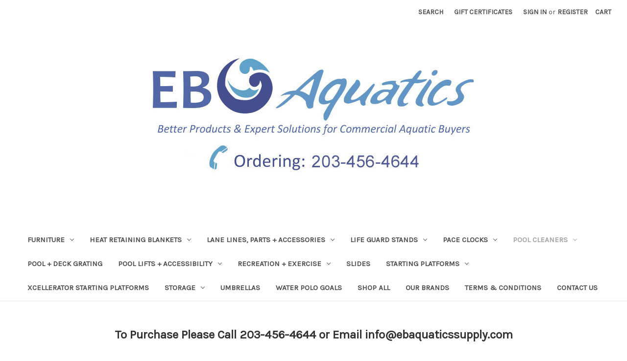

--- FILE ---
content_type: text/html; charset=UTF-8
request_url: https://www.ebaquaticssupply.com/pool-cleaners/enduro-turbo-clean/
body_size: 13632
content:



<!DOCTYPE html>
<html class="no-js" lang="en">
    <head>
        <title>POOL CLEANERS - ENDURO TURBO CLEAN - EB Aquatics Supply</title>
        <link rel="dns-prefetch preconnect" href="https://cdn11.bigcommerce.com/s-dwllut78qn" crossorigin><link rel="dns-prefetch preconnect" href="https://fonts.googleapis.com/" crossorigin><link rel="dns-prefetch preconnect" href="https://fonts.gstatic.com/" crossorigin>
        <meta name="keywords" content="Pool Supply,  Pool Equipment, Pools, Rec Centers"><link rel='canonical' href='https://www.ebaquaticssupply.com/pool-cleaners/enduro-turbo-clean/' /><meta name='platform' content='bigcommerce.stencil' />
        
        

        <link href="https://cdn11.bigcommerce.com/s-dwllut78qn/product_images/favicon.png?t=1520533581" rel="shortcut icon">
        <meta name="viewport" content="width=device-width, initial-scale=1">
        
        <script>
            document.documentElement.className = document.documentElement.className.replace('no-js', 'js');
        </script>

        <script>
    function browserSupportsAllFeatures() {
        return window.Promise
            && window.fetch
            && window.URL
            && window.URLSearchParams
            && window.WeakMap
            // object-fit support
            && ('objectFit' in document.documentElement.style);
    }

    function loadScript(src) {
        var js = document.createElement('script');
        js.src = src;
        js.onerror = function () {
            console.error('Failed to load polyfill script ' + src);
        };
        document.head.appendChild(js);
    }

    if (!browserSupportsAllFeatures()) {
        loadScript('https://cdn11.bigcommerce.com/s-dwllut78qn/stencil/9eb32260-f46a-0139-b471-02308337eda6/e/1f17ae70-0448-013a-6133-027f2e33c9a3/dist/theme-bundle.polyfills.js');
    }
</script>
        <script>window.consentManagerTranslations = `{"locale":"en","locales":{"consent_manager.data_collection_warning":"en","consent_manager.accept_all_cookies":"en","consent_manager.gdpr_settings":"en","consent_manager.data_collection_preferences":"en","consent_manager.use_data_by_cookies":"en","consent_manager.data_categories_table":"en","consent_manager.allow":"en","consent_manager.accept":"en","consent_manager.deny":"en","consent_manager.dismiss":"en","consent_manager.reject_all":"en","consent_manager.category":"en","consent_manager.purpose":"en","consent_manager.functional_category":"en","consent_manager.functional_purpose":"en","consent_manager.analytics_category":"en","consent_manager.analytics_purpose":"en","consent_manager.targeting_category":"en","consent_manager.advertising_category":"en","consent_manager.advertising_purpose":"en","consent_manager.essential_category":"en","consent_manager.esential_purpose":"en","consent_manager.yes":"en","consent_manager.no":"en","consent_manager.not_available":"en","consent_manager.cancel":"en","consent_manager.save":"en","consent_manager.back_to_preferences":"en","consent_manager.close_without_changes":"en","consent_manager.unsaved_changes":"en","consent_manager.by_using":"en","consent_manager.agree_on_data_collection":"en","consent_manager.change_preferences":"en","consent_manager.cancel_dialog_title":"en","consent_manager.privacy_policy":"en","consent_manager.allow_category_tracking":"en","consent_manager.disallow_category_tracking":"en"},"translations":{"consent_manager.data_collection_warning":"We use cookies (and other similar technologies) to collect data to improve your shopping experience.","consent_manager.accept_all_cookies":"Accept All Cookies","consent_manager.gdpr_settings":"Settings","consent_manager.data_collection_preferences":"Website Data Collection Preferences","consent_manager.use_data_by_cookies":" uses data collected by cookies and JavaScript libraries to improve your shopping experience.","consent_manager.data_categories_table":"The table below outlines how we use this data by category. To opt out of a category of data collection, select 'No' and save your preferences.","consent_manager.allow":"Allow","consent_manager.accept":"Accept","consent_manager.deny":"Deny","consent_manager.dismiss":"Dismiss","consent_manager.reject_all":"Reject all","consent_manager.category":"Category","consent_manager.purpose":"Purpose","consent_manager.functional_category":"Functional","consent_manager.functional_purpose":"Enables enhanced functionality, such as videos and live chat. If you do not allow these, then some or all of these functions may not work properly.","consent_manager.analytics_category":"Analytics","consent_manager.analytics_purpose":"Provide statistical information on site usage, e.g., web analytics so we can improve this website over time.","consent_manager.targeting_category":"Targeting","consent_manager.advertising_category":"Advertising","consent_manager.advertising_purpose":"Used to create profiles or personalize content to enhance your shopping experience.","consent_manager.essential_category":"Essential","consent_manager.esential_purpose":"Essential for the site and any requested services to work, but do not perform any additional or secondary function.","consent_manager.yes":"Yes","consent_manager.no":"No","consent_manager.not_available":"N/A","consent_manager.cancel":"Cancel","consent_manager.save":"Save","consent_manager.back_to_preferences":"Back to Preferences","consent_manager.close_without_changes":"You have unsaved changes to your data collection preferences. Are you sure you want to close without saving?","consent_manager.unsaved_changes":"You have unsaved changes","consent_manager.by_using":"By using our website, you're agreeing to our","consent_manager.agree_on_data_collection":"By using our website, you're agreeing to the collection of data as described in our ","consent_manager.change_preferences":"You can change your preferences at any time","consent_manager.cancel_dialog_title":"Are you sure you want to cancel?","consent_manager.privacy_policy":"Privacy Policy","consent_manager.allow_category_tracking":"Allow [CATEGORY_NAME] tracking","consent_manager.disallow_category_tracking":"Disallow [CATEGORY_NAME] tracking"}}`;</script>

        <script>
            window.lazySizesConfig = window.lazySizesConfig || {};
            window.lazySizesConfig.loadMode = 1;
        </script>
        <script async src="https://cdn11.bigcommerce.com/s-dwllut78qn/stencil/9eb32260-f46a-0139-b471-02308337eda6/e/1f17ae70-0448-013a-6133-027f2e33c9a3/dist/theme-bundle.head_async.js"></script>

        <script src="https://ajax.googleapis.com/ajax/libs/webfont/1.6.26/webfont.js"></script>

        <script>
            WebFont.load({
                custom: {
                    families: ['Karla', 'Roboto', 'Source Sans Pro']
                },
                classes: false
            });
        </script>

        <link href="https://fonts.googleapis.com/css?family=Montserrat:400%7CKarla:400&display=swap" rel="stylesheet">
        <link data-stencil-stylesheet href="https://cdn11.bigcommerce.com/s-dwllut78qn/stencil/9eb32260-f46a-0139-b471-02308337eda6/e/1f17ae70-0448-013a-6133-027f2e33c9a3/css/theme-bea28130-6a99-013c-40e3-3e3a3b6675b7.css" rel="stylesheet">

        <!-- Start Tracking Code for analytics_googleanalytics -->

<meta name="google-site-verification" content="b_RYrktoFQK1DMtbuHnds6EK9lVQK9wlrtQiikroP1w" /><!-- Global site tag (gtag.js) - Google Analytics -->
<script async src="https://www.googletagmanager.com/gtag/js?id=UA-114275523-1"></script>
<script>
  window.dataLayer = window.dataLayer || [];
  function gtag(){dataLayer.push(arguments);}
  gtag('js', new Date());

  gtag('config', 'UA-114275523-1');
</script>

<!-- Global site tag (gtag.js) - Google Analytics -->
<script async src="https://www.googletagmanager.com/gtag/js?id=UA-195261323-1"></script>
<script>
  window.dataLayer = window.dataLayer || [];
  function gtag(){dataLayer.push(arguments);}
  gtag('js', new Date());

  gtag('config', 'UA-195261323-1');
</script>


<!-- End Tracking Code for analytics_googleanalytics -->

<!-- Start Tracking Code for analytics_siteverification -->

<meta name="google-site-verification" content="ubx3wzV9o5JRfSpXAdyB4Z4cjegvlUsBSCUODizQJVY" />

<script>
window.onload = function () {
document.querySelector("[value='Submit Form']").addEventListener('click', function () {
   ga('send', 'event', 'Form', 'Submit', 'Contact');
    }) 
};
</script>

<!-- Global site tag (gtag.js) - Google Ads: 717419365 -->
<script async src="https://www.googletagmanager.com/gtag/js?id=AW-717419365"></script>
<script>
  window.dataLayer = window.dataLayer || [];
  function gtag(){dataLayer.push(arguments);}
  gtag('js', new Date());

  gtag('config', 'AW-717419365');
</script>

<script>
  gtag('config', 'AW-717419365/A5jTCJnywfoCEOXmi9YC', {
    'phone_conversion_number': '(877) 201-9326'
  });
</script>

<script>
window.onload = function () {
document.querySelector("[value='Submit Form']").addEventListener('click', function () {
    ga.getAll().forEach(_a => ga(_a.get('name') +'.send', 'event', 'form', 'click', window.location.pathname ))
    }) 
};
</script>

<script type="text/javascript" src="//cdn.callrail.com/companies/743451099/d7e894c11b00d2351f86/12/swap.js"></script>

<!-- End Tracking Code for analytics_siteverification -->


<script type="text/javascript">
var BCData = {};
</script>

<script nonce="">
(function () {
    var xmlHttp = new XMLHttpRequest();

    xmlHttp.open('POST', 'https://bes.gcp.data.bigcommerce.com/nobot');
    xmlHttp.setRequestHeader('Content-Type', 'application/json');
    xmlHttp.send('{"store_id":"999301006","timezone_offset":"0.0","timestamp":"2026-01-22T09:00:24.40175800Z","visit_id":"839f25a4-e176-49b2-bdcb-38f1eb1bc866","channel_id":1}');
})();
</script>

    </head>
    <body>
        <svg data-src="https://cdn11.bigcommerce.com/s-dwllut78qn/stencil/9eb32260-f46a-0139-b471-02308337eda6/e/1f17ae70-0448-013a-6133-027f2e33c9a3/img/icon-sprite.svg" class="icons-svg-sprite"></svg>

        <a href="#main-content" class="skip-to-main-link">Skip to main content</a>
<header class="header" role="banner">
    <a href="#" class="mobileMenu-toggle" data-mobile-menu-toggle="menu">
        <span class="mobileMenu-toggleIcon">Toggle menu</span>
    </a>
    <nav class="navUser">
    
    <ul class="navUser-section navUser-section--alt">
        <li class="navUser-item">
            <a class="navUser-action navUser-item--compare"
               href="/compare"
               data-compare-nav
               aria-label="Compare"
            >
                Compare <span class="countPill countPill--positive countPill--alt"></span>
            </a>
        </li>
        <li class="navUser-item">
            <button class="navUser-action navUser-action--quickSearch"
               type="button"
               id="quick-search-expand"
               data-search="quickSearch"
               aria-controls="quickSearch"
               aria-label="Search"
            >
                Search
            </button>
        </li>
            <li class="navUser-item">
                <a class="navUser-action"
                   href="/giftcertificates.php"
                   aria-label="Gift Certificates"
                >
                    Gift Certificates
                </a>
            </li>
        <li class="navUser-item navUser-item--account">
                <a class="navUser-action"
                   href="/login.php"
                   aria-label="Sign in"
                >
                    Sign in
                </a>
                    <span class="navUser-or">or</span>
                    <a class="navUser-action"
                       href="/login.php?action=create_account"
                       aria-label="Register"
                    >
                        Register
                    </a>
        </li>
        <li class="navUser-item navUser-item--cart">
            <a class="navUser-action"
               data-cart-preview
               data-dropdown="cart-preview-dropdown"
               data-options="align:right"
               href="/cart.php"
               aria-label="Cart with 0 items"
            >
                <span class="navUser-item-cartLabel">Cart</span>
                <span class="countPill cart-quantity"></span>
            </a>

            <div class="dropdown-menu" id="cart-preview-dropdown" data-dropdown-content aria-hidden="true"></div>
        </li>
    </ul>
    <div class="dropdown dropdown--quickSearch" id="quickSearch" aria-hidden="true" data-prevent-quick-search-close>
        <div class="container">
    <form class="form" onsubmit="return false" data-url="/search.php" data-quick-search-form>
        <fieldset class="form-fieldset">
            <div class="form-field">
                <label class="is-srOnly" for="nav-quick-search">Search</label>
                <input class="form-input"
                       data-search-quick
                       name="nav-quick-search"
                       id="nav-quick-search"
                       data-error-message="Search field cannot be empty."
                       placeholder="Search the store"
                       autocomplete="off"
                >
            </div>
        </fieldset>
    </form>
    <section class="quickSearchResults" data-bind="html: results"></section>
    <p role="status"
       aria-live="polite"
       class="aria-description--hidden"
       data-search-aria-message-predefined-text="product results for"
    ></p>
</div>
    </div>
</nav>

        <div class="header-logo header-logo--center">
            <a href="https://www.ebaquaticssupply.com/" class="header-logo__link" data-header-logo-link>
            <div class="header-logo-image-container">
                <img class="header-logo-image" src="https://cdn11.bigcommerce.com/s-dwllut78qn/images/stencil/725x250/logo-new_1700570716__36373.original.jpg" alt="EB Aquatics Supply" title="EB Aquatics Supply">
            </div>
</a>
        </div>
    <div class="navPages-container" id="menu" data-menu>
        <nav class="navPages">
    <div class="navPages-quickSearch">
        <div class="container">
    <form class="form" onsubmit="return false" data-url="/search.php" data-quick-search-form>
        <fieldset class="form-fieldset">
            <div class="form-field">
                <label class="is-srOnly" for="nav-menu-quick-search">Search</label>
                <input class="form-input"
                       data-search-quick
                       name="nav-menu-quick-search"
                       id="nav-menu-quick-search"
                       data-error-message="Search field cannot be empty."
                       placeholder="Search the store"
                       autocomplete="off"
                >
            </div>
        </fieldset>
    </form>
    <section class="quickSearchResults" data-bind="html: results"></section>
    <p role="status"
       aria-live="polite"
       class="aria-description--hidden"
       data-search-aria-message-predefined-text="product results for"
    ></p>
</div>
    </div>
    <ul class="navPages-list">
            <li class="navPages-item">
                <a class="navPages-action has-subMenu"
   href="https://www.ebaquaticssupply.com/Pool-Recreational-Furniture/"
   data-collapsible="navPages-59"
>
    FURNITURE
    <i class="icon navPages-action-moreIcon" aria-hidden="true">
        <svg><use xlink:href="#icon-chevron-down" /></svg>
    </i>
</a>
<div class="navPage-subMenu" id="navPages-59" aria-hidden="true" tabindex="-1">
    <ul class="navPage-subMenu-list">
        <li class="navPage-subMenu-item">
            <a class="navPage-subMenu-action navPages-action"
               href="https://www.ebaquaticssupply.com/Pool-Recreational-Furniture/"
               aria-label="All FURNITURE"
            >
                All FURNITURE
            </a>
        </li>
            <li class="navPage-subMenu-item">
                    <a class="navPage-subMenu-action navPages-action"
                       href="https://www.ebaquaticssupply.com/furniture/tailwind/"
                       aria-label="Tailwind"
                    >
                        Tailwind
                    </a>
            </li>
    </ul>
</div>
            </li>
            <li class="navPages-item">
                <a class="navPages-action has-subMenu"
   href="https://www.ebaquaticssupply.com/heat-retaining-blankets-pool-covers/"
   data-collapsible="navPages-60"
>
    HEAT RETAINING BLANKETS
    <i class="icon navPages-action-moreIcon" aria-hidden="true">
        <svg><use xlink:href="#icon-chevron-down" /></svg>
    </i>
</a>
<div class="navPage-subMenu" id="navPages-60" aria-hidden="true" tabindex="-1">
    <ul class="navPage-subMenu-list">
        <li class="navPage-subMenu-item">
            <a class="navPage-subMenu-action navPages-action"
               href="https://www.ebaquaticssupply.com/heat-retaining-blankets-pool-covers/"
               aria-label="All HEAT RETAINING BLANKETS"
            >
                All HEAT RETAINING BLANKETS
            </a>
        </li>
            <li class="navPage-subMenu-item">
                    <a class="navPage-subMenu-action navPages-action"
                       href="https://www.ebaquaticssupply.com/heat-retaining-blankets/spectrum-products/"
                       aria-label="Spectrum Products"
                    >
                        Spectrum Products
                    </a>
            </li>
            <li class="navPage-subMenu-item">
                    <a class="navPage-subMenu-action navPages-action"
                       href="https://www.ebaquaticssupply.com/heat-retaining-blankets/pool-blanket-storage-reels/"
                       aria-label="Pool Blanket Storage Reels"
                    >
                        Pool Blanket Storage Reels
                    </a>
            </li>
    </ul>
</div>
            </li>
            <li class="navPages-item">
                <a class="navPages-action has-subMenu"
   href="https://www.ebaquaticssupply.com/lane-lines-parts-accessories/"
   data-collapsible="navPages-52"
>
    LANE LINES, PARTS + ACCESSORIES
    <i class="icon navPages-action-moreIcon" aria-hidden="true">
        <svg><use xlink:href="#icon-chevron-down" /></svg>
    </i>
</a>
<div class="navPage-subMenu" id="navPages-52" aria-hidden="true" tabindex="-1">
    <ul class="navPage-subMenu-list">
        <li class="navPage-subMenu-item">
            <a class="navPage-subMenu-action navPages-action"
               href="https://www.ebaquaticssupply.com/lane-lines-parts-accessories/"
               aria-label="All LANE LINES, PARTS + ACCESSORIES"
            >
                All LANE LINES, PARTS + ACCESSORIES
            </a>
        </li>
            <li class="navPage-subMenu-item">
                    <a class="navPage-subMenu-action navPages-action has-subMenu"
                       href="https://www.ebaquaticssupply.com/lane-lines-parts-accessories/anti-wave-racing-lines/"
                       aria-label="Anti-Wave Racing Lines"
                    >
                        Anti-Wave Racing Lines
                        <span class="collapsible-icon-wrapper"
                            data-collapsible="navPages-103"
                            data-collapsible-disabled-breakpoint="medium"
                            data-collapsible-disabled-state="open"
                            data-collapsible-enabled-state="closed"
                        >
                            <i class="icon navPages-action-moreIcon" aria-hidden="true">
                                <svg><use xlink:href="#icon-chevron-down" /></svg>
                            </i>
                        </span>
                    </a>
                    <ul class="navPage-childList" id="navPages-103">
                        <li class="navPage-childList-item">
                            <a class="navPage-childList-action navPages-action"
                               href="https://www.ebaquaticssupply.com/lane-lines-parts-accessories/anti-wave-racing-lines/4-75-standard-lengths/"
                               aria-label="4.75&quot; Standard Lengths"
                            >
                                4.75&quot; Standard Lengths
                            </a>
                        </li>
                        <li class="navPage-childList-item">
                            <a class="navPage-childList-action navPages-action"
                               href="https://www.ebaquaticssupply.com/lane-lines-parts-accessories/anti-wave-racing-lines/anti-wave-accessories/"
                               aria-label="Anti-Wave Accessories"
                            >
                                Anti-Wave Accessories
                            </a>
                        </li>
                        <li class="navPage-childList-item">
                            <a class="navPage-childList-action navPages-action"
                               href="https://www.ebaquaticssupply.com/lane-lines-parts-accessories/anti-wave-racing-lines/maximum-6-racing-lanes/"
                               aria-label="Maximum 6″ Racing Lanes"
                            >
                                Maximum 6″ Racing Lanes
                            </a>
                        </li>
                    </ul>
            </li>
            <li class="navPage-subMenu-item">
                    <a class="navPage-subMenu-action navPages-action has-subMenu"
                       href="https://www.ebaquaticssupply.com/lane-lines-parts-accessories/competitor/"
                       aria-label="Competitor"
                    >
                        Competitor
                        <span class="collapsible-icon-wrapper"
                            data-collapsible="navPages-90"
                            data-collapsible-disabled-breakpoint="medium"
                            data-collapsible-disabled-state="open"
                            data-collapsible-enabled-state="closed"
                        >
                            <i class="icon navPages-action-moreIcon" aria-hidden="true">
                                <svg><use xlink:href="#icon-chevron-down" /></svg>
                            </i>
                        </span>
                    </a>
                    <ul class="navPage-childList" id="navPages-90">
                        <li class="navPage-childList-item">
                            <a class="navPage-childList-action navPages-action"
                               href="https://www.ebaquaticssupply.com/lane-lines-parts-accessories/competitor/standardllengths/"
                               aria-label="4&quot; Standard Lengths"
                            >
                                4&quot; Standard Lengths
                            </a>
                        </li>
                        <li class="navPage-childList-item">
                            <a class="navPage-childList-action navPages-action"
                               href="https://www.ebaquaticssupply.com/lane-lines-parts-accessories/competitor/6-standard-lengths/"
                               aria-label="6&quot; Standard Lengths"
                            >
                                6&quot; Standard Lengths
                            </a>
                        </li>
                        <li class="navPage-childList-item">
                            <a class="navPage-childList-action navPages-action"
                               href="https://www.ebaquaticssupply.com/lane-lines-parts-accessories/competitor/competitor-swim-replacement-parts/"
                               aria-label="Competitor Swim Replacement Parts"
                            >
                                Competitor Swim Replacement Parts
                            </a>
                        </li>
                    </ul>
            </li>
    </ul>
</div>
            </li>
            <li class="navPages-item">
                <a class="navPages-action has-subMenu"
   href="https://www.ebaquaticssupply.com/life-guard-stands/"
   data-collapsible="navPages-19"
>
    LIFE GUARD STANDS
    <i class="icon navPages-action-moreIcon" aria-hidden="true">
        <svg><use xlink:href="#icon-chevron-down" /></svg>
    </i>
</a>
<div class="navPage-subMenu" id="navPages-19" aria-hidden="true" tabindex="-1">
    <ul class="navPage-subMenu-list">
        <li class="navPage-subMenu-item">
            <a class="navPage-subMenu-action navPages-action"
               href="https://www.ebaquaticssupply.com/life-guard-stands/"
               aria-label="All LIFE GUARD STANDS"
            >
                All LIFE GUARD STANDS
            </a>
        </li>
            <li class="navPage-subMenu-item">
                    <a class="navPage-subMenu-action navPages-action has-subMenu"
                       href="https://www.ebaquaticssupply.com/life-guard-stands/spectrum-products/"
                       aria-label="Spectrum Products"
                    >
                        Spectrum Products
                        <span class="collapsible-icon-wrapper"
                            data-collapsible="navPages-78"
                            data-collapsible-disabled-breakpoint="medium"
                            data-collapsible-disabled-state="open"
                            data-collapsible-enabled-state="closed"
                        >
                            <i class="icon navPages-action-moreIcon" aria-hidden="true">
                                <svg><use xlink:href="#icon-chevron-down" /></svg>
                            </i>
                        </span>
                    </a>
                    <ul class="navPage-childList" id="navPages-78">
                        <li class="navPage-childList-item">
                            <a class="navPage-childList-action navPages-action"
                               href="https://www.ebaquaticssupply.com/life-guard-stands/spectrum-products/spectrum-products-accesories/"
                               aria-label="Spectrum Products Accesories"
                            >
                                Spectrum Products Accesories
                            </a>
                        </li>
                    </ul>
            </li>
            <li class="navPage-subMenu-item">
                    <a class="navPage-subMenu-action navPages-action has-subMenu"
                       href="https://www.ebaquaticssupply.com/tail-winds/"
                       aria-label="Tail Winds"
                    >
                        Tail Winds
                        <span class="collapsible-icon-wrapper"
                            data-collapsible="navPages-79"
                            data-collapsible-disabled-breakpoint="medium"
                            data-collapsible-disabled-state="open"
                            data-collapsible-enabled-state="closed"
                        >
                            <i class="icon navPages-action-moreIcon" aria-hidden="true">
                                <svg><use xlink:href="#icon-chevron-down" /></svg>
                            </i>
                        </span>
                    </a>
                    <ul class="navPage-childList" id="navPages-79">
                        <li class="navPage-childList-item">
                            <a class="navPage-childList-action navPages-action"
                               href="https://www.ebaquaticssupply.com/life-guard-stands/tail-winds/tailwinds-accessories/"
                               aria-label="Tailwinds Accessories"
                            >
                                Tailwinds Accessories
                            </a>
                        </li>
                    </ul>
            </li>
    </ul>
</div>
            </li>
            <li class="navPages-item">
                <a class="navPages-action has-subMenu"
   href="https://www.ebaquaticssupply.com/pace-clocks/"
   data-collapsible="navPages-97"
>
    PACE CLOCKS
    <i class="icon navPages-action-moreIcon" aria-hidden="true">
        <svg><use xlink:href="#icon-chevron-down" /></svg>
    </i>
</a>
<div class="navPage-subMenu" id="navPages-97" aria-hidden="true" tabindex="-1">
    <ul class="navPage-subMenu-list">
        <li class="navPage-subMenu-item">
            <a class="navPage-subMenu-action navPages-action"
               href="https://www.ebaquaticssupply.com/pace-clocks/"
               aria-label="All PACE CLOCKS"
            >
                All PACE CLOCKS
            </a>
        </li>
            <li class="navPage-subMenu-item">
                    <a class="navPage-subMenu-action navPages-action has-subMenu"
                       href="https://www.ebaquaticssupply.com/pace-clocks/competitor/"
                       aria-label="Competitor"
                    >
                        Competitor
                        <span class="collapsible-icon-wrapper"
                            data-collapsible="navPages-98"
                            data-collapsible-disabled-breakpoint="medium"
                            data-collapsible-disabled-state="open"
                            data-collapsible-enabled-state="closed"
                        >
                            <i class="icon navPages-action-moreIcon" aria-hidden="true">
                                <svg><use xlink:href="#icon-chevron-down" /></svg>
                            </i>
                        </span>
                    </a>
                    <ul class="navPage-childList" id="navPages-98">
                        <li class="navPage-childList-item">
                            <a class="navPage-childList-action navPages-action"
                               href="https://www.ebaquaticssupply.com/pace-clocks/competitor/competitor-accessories/"
                               aria-label="Competitor Accessories"
                            >
                                Competitor Accessories
                            </a>
                        </li>
                    </ul>
            </li>
    </ul>
</div>
            </li>
            <li class="navPages-item">
                <a class="navPages-action has-subMenu activePage"
   href="https://www.ebaquaticssupply.com/pool-cleaners/"
   data-collapsible="navPages-18"
>
    POOL CLEANERS
    <i class="icon navPages-action-moreIcon" aria-hidden="true">
        <svg><use xlink:href="#icon-chevron-down" /></svg>
    </i>
</a>
<div class="navPage-subMenu" id="navPages-18" aria-hidden="true" tabindex="-1">
    <ul class="navPage-subMenu-list">
        <li class="navPage-subMenu-item">
            <a class="navPage-subMenu-action navPages-action"
               href="https://www.ebaquaticssupply.com/pool-cleaners/"
               aria-label="All POOL CLEANERS"
            >
                All POOL CLEANERS
            </a>
        </li>
            <li class="navPage-subMenu-item">
                    <a class="navPage-subMenu-action navPages-action"
                       href="https://www.ebaquaticssupply.com/pool-cleaners/dolphin-pool-cleaners/"
                       aria-label="Dolphin Pool Cleaners"
                    >
                        Dolphin Pool Cleaners
                    </a>
            </li>
            <li class="navPage-subMenu-item">
                    <a class="navPage-subMenu-action navPages-action activePage"
                       href="https://www.ebaquaticssupply.com/pool-cleaners/enduro-turbo-clean/"
                       aria-label="ENDURO TURBO CLEAN"
                    >
                        ENDURO TURBO CLEAN
                    </a>
            </li>
            <li class="navPage-subMenu-item">
                    <a class="navPage-subMenu-action navPages-action has-subMenu"
                       href="https://www.ebaquaticssupply.com/spectrum-products/"
                       aria-label="Spectrum Products"
                    >
                        Spectrum Products
                        <span class="collapsible-icon-wrapper"
                            data-collapsible="navPages-63"
                            data-collapsible-disabled-breakpoint="medium"
                            data-collapsible-disabled-state="open"
                            data-collapsible-enabled-state="closed"
                        >
                            <i class="icon navPages-action-moreIcon" aria-hidden="true">
                                <svg><use xlink:href="#icon-chevron-down" /></svg>
                            </i>
                        </span>
                    </a>
                    <ul class="navPage-childList" id="navPages-63">
                        <li class="navPage-childList-item">
                            <a class="navPage-childList-action navPages-action"
                               href="https://www.ebaquaticssupply.com/pool-cleaners/spectrum-products/spectrum-products-accessories/"
                               aria-label="Spectrum Products Accessories"
                            >
                                Spectrum Products Accessories
                            </a>
                        </li>
                    </ul>
            </li>
            <li class="navPage-subMenu-item">
                    <a class="navPage-subMenu-action navPages-action"
                       href="https://www.ebaquaticssupply.com/pool-cleaners/water-tech/"
                       aria-label="Water Tech"
                    >
                        Water Tech
                    </a>
            </li>
    </ul>
</div>
            </li>
            <li class="navPages-item">
                <a class="navPages-action"
   href="https://www.ebaquaticssupply.com/pool-deck-grating/"
   aria-label="POOL + DECK GRATING"
>
    POOL + DECK GRATING
</a>
            </li>
            <li class="navPages-item">
                <a class="navPages-action has-subMenu"
   href="https://www.ebaquaticssupply.com/pool-lifts-ADA-ACCESSIBILITY"
   data-collapsible="navPages-29"
>
    POOL LIFTS + ACCESSIBILITY
    <i class="icon navPages-action-moreIcon" aria-hidden="true">
        <svg><use xlink:href="#icon-chevron-down" /></svg>
    </i>
</a>
<div class="navPage-subMenu" id="navPages-29" aria-hidden="true" tabindex="-1">
    <ul class="navPage-subMenu-list">
        <li class="navPage-subMenu-item">
            <a class="navPage-subMenu-action navPages-action"
               href="https://www.ebaquaticssupply.com/pool-lifts-ADA-ACCESSIBILITY"
               aria-label="All POOL LIFTS + ACCESSIBILITY"
            >
                All POOL LIFTS + ACCESSIBILITY
            </a>
        </li>
            <li class="navPage-subMenu-item">
                    <a class="navPage-subMenu-action navPages-action has-subMenu"
                       href="https://www.ebaquaticssupply.com/pool-lifts-ada-accessibility/aqua-creek-pool-lifts/"
                       aria-label="Aqua Creek Pool Lifts + Lift Accessories"
                    >
                        Aqua Creek Pool Lifts + Lift Accessories
                        <span class="collapsible-icon-wrapper"
                            data-collapsible="navPages-100"
                            data-collapsible-disabled-breakpoint="medium"
                            data-collapsible-disabled-state="open"
                            data-collapsible-enabled-state="closed"
                        >
                            <i class="icon navPages-action-moreIcon" aria-hidden="true">
                                <svg><use xlink:href="#icon-chevron-down" /></svg>
                            </i>
                        </span>
                    </a>
                    <ul class="navPage-childList" id="navPages-100">
                        <li class="navPage-childList-item">
                            <a class="navPage-childList-action navPages-action"
                               href="https://www.ebaquaticssupply.com/pool-lifts-ada-accessibility/aqua-creek-pool-lifts/aqua-creek-accesories/"
                               aria-label="Aqua Creek Accesories"
                            >
                                Aqua Creek Accesories
                            </a>
                        </li>
                    </ul>
            </li>
            <li class="navPage-subMenu-item">
                    <a class="navPage-subMenu-action navPages-action"
                       href="https://www.ebaquaticssupply.com/pool-lifts-accessibility/virtual-polymer-compounds-llc/"
                       aria-label="Virtual Polymer Compounds, LLC"
                    >
                        Virtual Polymer Compounds, LLC
                    </a>
            </li>
            <li class="navPage-subMenu-item">
                    <a class="navPage-subMenu-action navPages-action"
                       href="https://www.ebaquaticssupply.com/pool-lifts-ada-accessibility/aqua-creek-wheelchairs/"
                       aria-label="Aqua Creek Wheelchairs"
                    >
                        Aqua Creek Wheelchairs
                    </a>
            </li>
            <li class="navPage-subMenu-item">
                    <a class="navPage-subMenu-action navPages-action has-subMenu"
                       href="https://www.ebaquaticssupply.com/pool-lifts-ada-accessibility/aquatrek-2/"
                       aria-label="Aquatrek 2"
                    >
                        Aquatrek 2
                        <span class="collapsible-icon-wrapper"
                            data-collapsible="navPages-69"
                            data-collapsible-disabled-breakpoint="medium"
                            data-collapsible-disabled-state="open"
                            data-collapsible-enabled-state="closed"
                        >
                            <i class="icon navPages-action-moreIcon" aria-hidden="true">
                                <svg><use xlink:href="#icon-chevron-down" /></svg>
                            </i>
                        </span>
                    </a>
                    <ul class="navPage-childList" id="navPages-69">
                        <li class="navPage-childList-item">
                            <a class="navPage-childList-action navPages-action"
                               href="https://www.ebaquaticssupply.com/pool-lifts-ada-accessibility/aquatrek-2/ada-ladders-ada-ramps-ramps-and-wheel-chairs/"
                               aria-label="ADA Ladders, ADA Ramps, Ramps and Wheel Chairs"
                            >
                                ADA Ladders, ADA Ramps, Ramps and Wheel Chairs
                            </a>
                        </li>
                        <li class="navPage-childList-item">
                            <a class="navPage-childList-action navPages-action"
                               href="https://www.ebaquaticssupply.com/pool-lifts-ada-accessibility/aquatrek-2/aquatrek2-accesories/"
                               aria-label="Aquatrek 2 Accesories"
                            >
                                Aquatrek 2 Accesories
                            </a>
                        </li>
                    </ul>
            </li>
            <li class="navPage-subMenu-item">
                    <a class="navPage-subMenu-action navPages-action"
                       href="https://www.ebaquaticssupply.com/pool-lifts-ada-accessibility/h20-innovations/"
                       aria-label="H20 Innovations"
                    >
                        H20 Innovations
                    </a>
            </li>
            <li class="navPage-subMenu-item">
                    <a class="navPage-subMenu-action navPages-action has-subMenu"
                       href="https://www.ebaquaticssupply.com/pool-lifts-ada-accessibility/new-category/"
                       aria-label="Spectrum Products"
                    >
                        Spectrum Products
                        <span class="collapsible-icon-wrapper"
                            data-collapsible="navPages-68"
                            data-collapsible-disabled-breakpoint="medium"
                            data-collapsible-disabled-state="open"
                            data-collapsible-enabled-state="closed"
                        >
                            <i class="icon navPages-action-moreIcon" aria-hidden="true">
                                <svg><use xlink:href="#icon-chevron-down" /></svg>
                            </i>
                        </span>
                    </a>
                    <ul class="navPage-childList" id="navPages-68">
                        <li class="navPage-childList-item">
                            <a class="navPage-childList-action navPages-action"
                               href="https://www.ebaquaticssupply.com/pool-lifts-ada-accessibility/spectrum-products/spectrum-products-accesories/"
                               aria-label="Spectrum Products Accesories"
                            >
                                Spectrum Products Accesories
                            </a>
                        </li>
                    </ul>
            </li>
    </ul>
</div>
            </li>
            <li class="navPages-item">
                <a class="navPages-action has-subMenu"
   href="https://www.ebaquaticssupply.com/recreation-exercise/"
   data-collapsible="navPages-36"
>
    RECREATION + EXERCISE
    <i class="icon navPages-action-moreIcon" aria-hidden="true">
        <svg><use xlink:href="#icon-chevron-down" /></svg>
    </i>
</a>
<div class="navPage-subMenu" id="navPages-36" aria-hidden="true" tabindex="-1">
    <ul class="navPage-subMenu-list">
        <li class="navPage-subMenu-item">
            <a class="navPage-subMenu-action navPages-action"
               href="https://www.ebaquaticssupply.com/recreation-exercise/"
               aria-label="All RECREATION + EXERCISE"
            >
                All RECREATION + EXERCISE
            </a>
        </li>
            <li class="navPage-subMenu-item">
                    <a class="navPage-subMenu-action navPages-action has-subMenu"
                       href="https://www.ebaquaticssupply.com/aqua-creek/"
                       aria-label="Aqua Creek"
                    >
                        Aqua Creek
                        <span class="collapsible-icon-wrapper"
                            data-collapsible="navPages-74"
                            data-collapsible-disabled-breakpoint="medium"
                            data-collapsible-disabled-state="open"
                            data-collapsible-enabled-state="closed"
                        >
                            <i class="icon navPages-action-moreIcon" aria-hidden="true">
                                <svg><use xlink:href="#icon-chevron-down" /></svg>
                            </i>
                        </span>
                    </a>
                    <ul class="navPage-childList" id="navPages-74">
                        <li class="navPage-childList-item">
                            <a class="navPage-childList-action navPages-action"
                               href="https://www.ebaquaticssupply.com/recreation-exercise/aqua-creek/aqua-creek-accesories/"
                               aria-label="Aqua Creek Accesories"
                            >
                                Aqua Creek Accesories
                            </a>
                        </li>
                    </ul>
            </li>
            <li class="navPage-subMenu-item">
                    <a class="navPage-subMenu-action navPages-action has-subMenu"
                       href="https://www.ebaquaticssupply.com/recreation-exercise/spectrum-products/"
                       aria-label="Spectrum Products"
                    >
                        Spectrum Products
                        <span class="collapsible-icon-wrapper"
                            data-collapsible="navPages-75"
                            data-collapsible-disabled-breakpoint="medium"
                            data-collapsible-disabled-state="open"
                            data-collapsible-enabled-state="closed"
                        >
                            <i class="icon navPages-action-moreIcon" aria-hidden="true">
                                <svg><use xlink:href="#icon-chevron-down" /></svg>
                            </i>
                        </span>
                    </a>
                    <ul class="navPage-childList" id="navPages-75">
                        <li class="navPage-childList-item">
                            <a class="navPage-childList-action navPages-action"
                               href="https://www.ebaquaticssupply.com/recreation-exercise/spectrum-products/spectrum-products-accesories/"
                               aria-label="Spectrum Products Accesories"
                            >
                                Spectrum Products Accesories
                            </a>
                        </li>
                    </ul>
            </li>
    </ul>
</div>
            </li>
            <li class="navPages-item">
                <a class="navPages-action"
   href="https://www.ebaquaticssupply.com/slides/"
   aria-label="SLIDES"
>
    SLIDES
</a>
            </li>
            <li class="navPages-item">
                <a class="navPages-action has-subMenu"
   href="https://www.ebaquaticssupply.com/starting-platforms/"
   data-collapsible="navPages-30"
>
    STARTING PLATFORMS
    <i class="icon navPages-action-moreIcon" aria-hidden="true">
        <svg><use xlink:href="#icon-chevron-down" /></svg>
    </i>
</a>
<div class="navPage-subMenu" id="navPages-30" aria-hidden="true" tabindex="-1">
    <ul class="navPage-subMenu-list">
        <li class="navPage-subMenu-item">
            <a class="navPage-subMenu-action navPages-action"
               href="https://www.ebaquaticssupply.com/starting-platforms/"
               aria-label="All STARTING PLATFORMS"
            >
                All STARTING PLATFORMS
            </a>
        </li>
            <li class="navPage-subMenu-item">
                    <a class="navPage-subMenu-action navPages-action has-subMenu"
                       href="https://www.ebaquaticssupply.com/starting-platforms/spectrum-products/"
                       aria-label="Spectrum Products"
                    >
                        Spectrum Products
                        <span class="collapsible-icon-wrapper"
                            data-collapsible="navPages-76"
                            data-collapsible-disabled-breakpoint="medium"
                            data-collapsible-disabled-state="open"
                            data-collapsible-enabled-state="closed"
                        >
                            <i class="icon navPages-action-moreIcon" aria-hidden="true">
                                <svg><use xlink:href="#icon-chevron-down" /></svg>
                            </i>
                        </span>
                    </a>
                    <ul class="navPage-childList" id="navPages-76">
                        <li class="navPage-childList-item">
                            <a class="navPage-childList-action navPages-action"
                               href="https://www.ebaquaticssupply.com/starting-platforms/spectrum-products/spectrum-products-accesories/"
                               aria-label="Spectrum Products Accesories"
                            >
                                Spectrum Products Accesories
                            </a>
                        </li>
                    </ul>
            </li>
            <li class="navPage-subMenu-item">
                    <a class="navPage-subMenu-action navPages-action has-subMenu"
                       href="https://www.ebaquaticssupply.com/starting-platforms/xcellerator-starting-platforms/"
                       aria-label="Xcellerator Starting Platforms"
                    >
                        Xcellerator Starting Platforms
                        <span class="collapsible-icon-wrapper"
                            data-collapsible="navPages-115"
                            data-collapsible-disabled-breakpoint="medium"
                            data-collapsible-disabled-state="open"
                            data-collapsible-enabled-state="closed"
                        >
                            <i class="icon navPages-action-moreIcon" aria-hidden="true">
                                <svg><use xlink:href="#icon-chevron-down" /></svg>
                            </i>
                        </span>
                    </a>
                    <ul class="navPage-childList" id="navPages-115">
                        <li class="navPage-childList-item">
                            <a class="navPage-childList-action navPages-action"
                               href="https://www.ebaquaticssupply.com/starting-platforms/xcellerator-starting-platforms/xcellerator-accessories/"
                               aria-label="Xcellerator Accessories"
                            >
                                Xcellerator Accessories
                            </a>
                        </li>
                    </ul>
            </li>
    </ul>
</div>
            </li>
            <li class="navPages-item">
                <a class="navPages-action"
   href="https://www.ebaquaticssupply.com/xcellerator-starting-platforms/"
   aria-label="XCELLERATOR STARTING PLATFORMS"
>
    XCELLERATOR STARTING PLATFORMS
</a>
            </li>
            <li class="navPages-item">
                <a class="navPages-action has-subMenu"
   href="https://www.ebaquaticssupply.com/Pool-Recreational-Equipment-Storage/"
   data-collapsible="navPages-58"
>
    STORAGE
    <i class="icon navPages-action-moreIcon" aria-hidden="true">
        <svg><use xlink:href="#icon-chevron-down" /></svg>
    </i>
</a>
<div class="navPage-subMenu" id="navPages-58" aria-hidden="true" tabindex="-1">
    <ul class="navPage-subMenu-list">
        <li class="navPage-subMenu-item">
            <a class="navPage-subMenu-action navPages-action"
               href="https://www.ebaquaticssupply.com/Pool-Recreational-Equipment-Storage/"
               aria-label="All STORAGE"
            >
                All STORAGE
            </a>
        </li>
            <li class="navPage-subMenu-item">
                    <a class="navPage-subMenu-action navPages-action"
                       href="https://www.ebaquaticssupply.com/spectrum-products-1/"
                       aria-label="Spectrum Products"
                    >
                        Spectrum Products
                    </a>
            </li>
            <li class="navPage-subMenu-item">
                    <a class="navPage-subMenu-action navPages-action has-subMenu"
                       href="https://www.ebaquaticssupply.com/tail-winds-1/"
                       aria-label="Tail Winds"
                    >
                        Tail Winds
                        <span class="collapsible-icon-wrapper"
                            data-collapsible="navPages-85"
                            data-collapsible-disabled-breakpoint="medium"
                            data-collapsible-disabled-state="open"
                            data-collapsible-enabled-state="closed"
                        >
                            <i class="icon navPages-action-moreIcon" aria-hidden="true">
                                <svg><use xlink:href="#icon-chevron-down" /></svg>
                            </i>
                        </span>
                    </a>
                    <ul class="navPage-childList" id="navPages-85">
                        <li class="navPage-childList-item">
                            <a class="navPage-childList-action navPages-action"
                               href="https://www.ebaquaticssupply.com/storage/tail-winds/tailwinds-accessories/"
                               aria-label="Tailwinds Accessories"
                            >
                                Tailwinds Accessories
                            </a>
                        </li>
                    </ul>
            </li>
    </ul>
</div>
            </li>
            <li class="navPages-item">
                <a class="navPages-action"
   href="https://www.ebaquaticssupply.com/umbrellas/"
   aria-label="UMBRELLAS"
>
    UMBRELLAS
</a>
            </li>
            <li class="navPages-item">
                <a class="navPages-action"
   href="https://www.ebaquaticssupply.com/water-polo-goals/"
   aria-label="WATER POLO GOALS"
>
    WATER POLO GOALS
</a>
            </li>
            <li class="navPages-item">
                <a class="navPages-action"
   href="https://www.ebaquaticssupply.com/shop-all/"
   aria-label="Shop All"
>
    Shop All
</a>
            </li>
                 <li class="navPages-item navPages-item-page">
                     <a class="navPages-action"
                        href="https://www.ebaquaticssupply.com/our-brands/"
                        aria-label="Our Brands"
                     >
                         Our Brands
                     </a>
                 </li>
                 <li class="navPages-item navPages-item-page">
                     <a class="navPages-action"
                        href="https://www.ebaquaticssupply.com/terms-conditions/"
                        aria-label="Terms &amp; Conditions"
                     >
                         Terms &amp; Conditions
                     </a>
                 </li>
                 <li class="navPages-item navPages-item-page">
                     <a class="navPages-action"
                        href="https://www.ebaquaticssupply.com/contact-us/"
                        aria-label="Contact Us"
                     >
                         Contact Us
                     </a>
                 </li>
    </ul>
    <ul class="navPages-list navPages-list--user">
            <li class="navPages-item">
                <a class="navPages-action"
                   href="/giftcertificates.php"
                   aria-label="Gift Certificates"
                >
                    Gift Certificates
                </a>
            </li>
            <li class="navPages-item">
                <a class="navPages-action"
                   href="/login.php"
                   aria-label="Sign in"
                >
                    Sign in
                </a>
                    or
                    <a class="navPages-action"
                       href="/login.php?action=create_account"
                       aria-label="Register"
                    >
                        Register
                    </a>
            </li>
    </ul>
</nav>
    </div>
</header>
<div data-content-region="header_bottom--global"><div data-layout-id="3e619288-cc0a-4964-81e1-3e617aea15a8">       <div data-sub-layout-container="8da7a402-8d0d-4f0c-a4bc-423e1afe711d" data-layout-name="Layout">
    <style data-container-styling="8da7a402-8d0d-4f0c-a4bc-423e1afe711d">
        [data-sub-layout-container="8da7a402-8d0d-4f0c-a4bc-423e1afe711d"] {
            box-sizing: border-box;
            display: flex;
            flex-wrap: wrap;
            z-index: 0;
            position: relative;
            padding-top: 0px;
            padding-right: 0px;
            padding-bottom: 0px;
            padding-left: 0px;
            margin-top: 0px;
            margin-right: 0px;
            margin-bottom: 0px;
            margin-left: 0px;
            border-width: px;
            border-style: ;
            border-color: ;
        }

        [data-sub-layout-container="8da7a402-8d0d-4f0c-a4bc-423e1afe711d"]:after {
            display: block;
            position: absolute;
            top: 0;
            left: 0;
            bottom: 0;
            right: 0;
            background-size: cover;
            z-index: auto;
        }
    </style>

    <div data-sub-layout="c53d7e29-e3a6-4d01-b793-ac95708dda0e">
        <style data-column-styling="c53d7e29-e3a6-4d01-b793-ac95708dda0e">
            [data-sub-layout="c53d7e29-e3a6-4d01-b793-ac95708dda0e"] {
                display: flex;
                flex-direction: column;
                box-sizing: border-box;
                flex-basis: 100%;
                max-width: 100%;
                z-index: 0;
                position: relative;
                padding-top: 0px;
                padding-right: 10.5px;
                padding-bottom: 0px;
                padding-left: 10.5px;
                margin-top: 0px;
                margin-right: 0px;
                margin-bottom: 0px;
                margin-left: 0px;
                border-width: px;
                border-style: ;
                border-color: ;
                justify-content: center;
            }
            [data-sub-layout="c53d7e29-e3a6-4d01-b793-ac95708dda0e"]:after {
                display: block;
                position: absolute;
                top: 0;
                left: 0;
                bottom: 0;
                right: 0;
                background-size: cover;
                z-index: auto;
            }
            @media only screen and (max-width: 700px) {
                [data-sub-layout="c53d7e29-e3a6-4d01-b793-ac95708dda0e"] {
                    flex-basis: 100%;
                    max-width: 100%;
                }
            }
        </style>
        <div data-widget-id="0a9020dc-d793-4319-bee2-d2360ee3b543" data-placement-id="1339261b-9f3f-4027-b27a-63d0a339003d" data-placement-status="ACTIVE"><style>
  .sd-spacer-0a9020dc-d793-4319-bee2-d2360ee3b543 {
    height: 50px;
  }
</style>

<div class="sd-spacer-0a9020dc-d793-4319-bee2-d2360ee3b543">
</div>
</div>
        <div data-widget-id="12e01bc2-ab9f-4c53-803f-0ef049d77742" data-placement-id="67d20fb7-ac1c-46ae-b8ed-68acc269e854" data-placement-status="ACTIVE"><style>
    .sd-simple-text-12e01bc2-ab9f-4c53-803f-0ef049d77742 {
      padding-top: 0px;
      padding-right: 0px;
      padding-bottom: 0px;
      padding-left: 0px;

      margin-top: 0px;
      margin-right: 0px;
      margin-bottom: 0px;
      margin-left: 0px;

    }

    .sd-simple-text-12e01bc2-ab9f-4c53-803f-0ef049d77742 * {
      margin: 0;
      padding: 0;

        color: #333333;
        font-family: inherit;
        font-weight: 500;
        font-size: 24px;
        min-height: 24px;

    }

    .sd-simple-text-12e01bc2-ab9f-4c53-803f-0ef049d77742 {
        text-align: center;
    }

    #sd-simple-text-editable-12e01bc2-ab9f-4c53-803f-0ef049d77742 {
      min-width: 14px;
      line-height: 1.5;
      display: inline-block;
    }

    #sd-simple-text-editable-12e01bc2-ab9f-4c53-803f-0ef049d77742[data-edit-mode="true"]:hover,
    #sd-simple-text-editable-12e01bc2-ab9f-4c53-803f-0ef049d77742[data-edit-mode="true"]:active,
    #sd-simple-text-editable-12e01bc2-ab9f-4c53-803f-0ef049d77742[data-edit-mode="true"]:focus {
      outline: 1px dashed #3C64F4;
    }

    #sd-simple-text-editable-12e01bc2-ab9f-4c53-803f-0ef049d77742 strong,
    #sd-simple-text-editable-12e01bc2-ab9f-4c53-803f-0ef049d77742 strong * {
      font-weight: bold;
    }

    #sd-simple-text-editable-12e01bc2-ab9f-4c53-803f-0ef049d77742 a {
      color: inherit;
    }

    @supports (color: color-mix(in srgb, #000 50%, #fff 50%)) {
      #sd-simple-text-editable-12e01bc2-ab9f-4c53-803f-0ef049d77742 a:hover,
      #sd-simple-text-editable-12e01bc2-ab9f-4c53-803f-0ef049d77742 a:active,
      #sd-simple-text-editable-12e01bc2-ab9f-4c53-803f-0ef049d77742 a:focus {
        color: color-mix(in srgb, currentColor 68%, white 32%);
      }
    }

    @supports not (color: color-mix(in srgb, #000 50%, #fff 50%)) {
      #sd-simple-text-editable-12e01bc2-ab9f-4c53-803f-0ef049d77742 a:hover,
      #sd-simple-text-editable-12e01bc2-ab9f-4c53-803f-0ef049d77742 a:active,
      #sd-simple-text-editable-12e01bc2-ab9f-4c53-803f-0ef049d77742 a:focus {
        filter: brightness(2);
      }
    }
</style>

<div class="sd-simple-text-12e01bc2-ab9f-4c53-803f-0ef049d77742 ">
  <div id="sd-simple-text-editable-12e01bc2-ab9f-4c53-803f-0ef049d77742" data-edit-mode="">
    <p><strong>To Purchase Please Call 203-456-4644 or Email info@ebaquaticssupply.com</strong></p>
  </div>
</div>

</div>
    </div>
</div>

</div></div>
<div data-content-region="header_bottom"></div>
        <main class="body" id="main-content" role="main" data-currency-code="USD">
     
    <div class="container">
        
<nav aria-label="Breadcrumb">
    <ol class="breadcrumbs" itemscope itemtype="https://schema.org/BreadcrumbList">
                <li class="breadcrumb " itemprop="itemListElement" itemscope itemtype="https://schema.org/ListItem">
                    <a class="breadcrumb-label"
                       itemprop="item"
                       href="https://www.ebaquaticssupply.com/"
                       
                    >
                        <span itemprop="name">Home</span>
                    </a>
                    <meta itemprop="position" content="1" />
                </li>
                <li class="breadcrumb " itemprop="itemListElement" itemscope itemtype="https://schema.org/ListItem">
                    <a class="breadcrumb-label"
                       itemprop="item"
                       href="https://www.ebaquaticssupply.com/pool-cleaners/"
                       
                    >
                        <span itemprop="name">POOL CLEANERS</span>
                    </a>
                    <meta itemprop="position" content="2" />
                </li>
                <li class="breadcrumb is-active" itemprop="itemListElement" itemscope itemtype="https://schema.org/ListItem">
                    <a class="breadcrumb-label"
                       itemprop="item"
                       href="https://www.ebaquaticssupply.com/pool-cleaners/enduro-turbo-clean/"
                       aria-current="page"
                    >
                        <span itemprop="name">ENDURO TURBO CLEAN</span>
                    </a>
                    <meta itemprop="position" content="3" />
                </li>
    </ol>
</nav>
    <h1 class="page-heading">ENDURO TURBO CLEAN</h1>
    <div data-content-region="category_below_header"></div>

<div class="page">
             <aside class="page-sidebar" id="faceted-search-container">
                <nav>

            <div class="sidebarBlock">
        <h2 class="sidebarBlock-heading" data-shop-by-price>Shop By Price</h2>
        <ul class="navList">
            <li class="navList-item">
                <a 
                        class="navList-action"
                   href="https://www.ebaquaticssupply.com/pool-cleaners/enduro-turbo-clean/?price_min=0&amp;price_max=8844&amp;sort=featured"
                >
                   Price range: $0.00 - $8,844.00
                </a>
                <span class="price-filter-message aria-description--hidden">The filter has been applied</span>
            </li>
            <li class="navList-item">
                <a 
                        class="navList-action"
                   href="https://www.ebaquaticssupply.com/pool-cleaners/enduro-turbo-clean/?price_min=8844&amp;price_max=10690&amp;sort=featured"
                >
                   Price range: $8,844.00 - $10,690.00
                </a>
                <span class="price-filter-message aria-description--hidden">The filter has been applied</span>
            </li>
            <li class="navList-item">
                <a 
                        class="navList-action"
                   href="https://www.ebaquaticssupply.com/pool-cleaners/enduro-turbo-clean/?price_min=10690&amp;price_max=12537&amp;sort=featured"
                >
                   Price range: $10,690.00 - $12,537.00
                </a>
                <span class="price-filter-message aria-description--hidden">The filter has been applied</span>
            </li>
            <li class="navList-item">
                <a 
                        class="navList-action"
                   href="https://www.ebaquaticssupply.com/pool-cleaners/enduro-turbo-clean/?price_min=12537&amp;price_max=14383&amp;sort=featured"
                >
                   Price range: $12,537.00 - $14,383.00
                </a>
                <span class="price-filter-message aria-description--hidden">The filter has been applied</span>
            </li>
            <li class="navList-item">
                <a 
                        class="navList-action"
                   href="https://www.ebaquaticssupply.com/pool-cleaners/enduro-turbo-clean/?price_min=14383&amp;price_max=16230&amp;sort=featured"
                >
                   Price range: $14,383.00 - $16,230.00
                </a>
                <span class="price-filter-message aria-description--hidden">The filter has been applied</span>
            </li>

        </ul>
    </div>
</nav>
            </aside>
    
    <div class="page-content" id="product-listing-container">
        

    <form class="actionBar" method="get" data-sort-by="product">
    <fieldset class="form-fieldset actionBar-section">
    <div class="form-field">
        <label class="form-label" for="sort">Sort By:</label>
        <select class="form-select form-select--small " name="sort" id="sort" role="listbox">
            <option value="featured" selected>Featured Items</option>
            <option value="newest" >Newest Items</option>
            <option value="bestselling" >Best Selling</option>
            <option value="alphaasc" >A to Z</option>
            <option value="alphadesc" >Z to A</option>
            <option value="avgcustomerreview" >By Review</option>
            <option value="priceasc" >Price: Ascending</option>
            <option value="pricedesc" >Price: Descending</option>
        </select>
    </div>
</fieldset>
</form>

    <form action="/compare" method='POST'  data-product-compare>
                <ul class="productGrid">
    <li class="product">
            

<article
    class="card
    "
    data-test="card-546"
>
    <figure class="card-figure">
        <a href="https://www.ebaquaticssupply.com/products/enduro-turboclean-robotic-vacuum-xl-50m.html"
           class="card-figure__link"
           aria-label="Enduro - TurboClean Robotic Vacuum XL 50M ,$16,229.51
"
           
        >
            <div class="card-img-container">
                <img src="https://cdn11.bigcommerce.com/s-dwllut78qn/images/stencil/500x659/products/546/2133/FourAngles__99329.1555682678.jpg?c=2" alt="Enduro-TurboClean Robotic Pool Vacuum XL 50M  " title="Enduro-TurboClean Robotic Pool Vacuum XL 50M  " data-sizes="auto"
    srcset="https://cdn11.bigcommerce.com/s-dwllut78qn/images/stencil/80w/products/546/2133/FourAngles__99329.1555682678.jpg?c=2"
data-srcset="https://cdn11.bigcommerce.com/s-dwllut78qn/images/stencil/80w/products/546/2133/FourAngles__99329.1555682678.jpg?c=2 80w, https://cdn11.bigcommerce.com/s-dwllut78qn/images/stencil/160w/products/546/2133/FourAngles__99329.1555682678.jpg?c=2 160w, https://cdn11.bigcommerce.com/s-dwllut78qn/images/stencil/320w/products/546/2133/FourAngles__99329.1555682678.jpg?c=2 320w, https://cdn11.bigcommerce.com/s-dwllut78qn/images/stencil/640w/products/546/2133/FourAngles__99329.1555682678.jpg?c=2 640w, https://cdn11.bigcommerce.com/s-dwllut78qn/images/stencil/960w/products/546/2133/FourAngles__99329.1555682678.jpg?c=2 960w, https://cdn11.bigcommerce.com/s-dwllut78qn/images/stencil/1280w/products/546/2133/FourAngles__99329.1555682678.jpg?c=2 1280w, https://cdn11.bigcommerce.com/s-dwllut78qn/images/stencil/1920w/products/546/2133/FourAngles__99329.1555682678.jpg?c=2 1920w, https://cdn11.bigcommerce.com/s-dwllut78qn/images/stencil/2560w/products/546/2133/FourAngles__99329.1555682678.jpg?c=2 2560w"

class="lazyload card-image"

 />
            </div>
        </a>

        <figcaption class="card-figcaption">
            <div class="card-figcaption-body">
                            <button type="button" class="button button--small card-figcaption-button quickview" data-product-id="546">Quick view</button>
                    <label class="button button--small card-figcaption-button" for="compare-546">
                        Compare <input type="checkbox" name="products[]" value="546" id="compare-546" data-compare-id="546">
                    </label>
            </div>
        </figcaption>
    </figure>
    <div class="card-body">
        <h3 class="card-title">
            <a aria-label="Enduro - TurboClean Robotic Vacuum XL 50M ,$16,229.51
"
               href="https://www.ebaquaticssupply.com/products/enduro-turboclean-robotic-vacuum-xl-50m.html"
               
            >
                Enduro - TurboClean Robotic Vacuum XL 50M 
            </a>
        </h3>

        <div class="card-text" data-test-info-type="price">
                
        <div class="price-section price-section--withoutTax rrp-price--withoutTax" style="display: none;">
            <span data-page-builder-key="pdp-retail-price-label" data-default-translation="MSRP:">
                MSRP:
            </span>
            <span data-product-rrp-price-without-tax class="price price--rrp">
                
            </span>
        </div>
        <div class="price-section price-section--withoutTax non-sale-price--withoutTax" style="display: none;">
            <span data-page-builder-key="pdp-non-sale-price-label" data-default-translation="Was:">
                Was:
            </span>
            <span data-product-non-sale-price-without-tax class="price price--non-sale">
                
            </span>
        </div>
        <div class="price-section price-section--withoutTax" >
            <span class="price-label" >
                
            </span>
            <span class="price-now-label"
                  style="display: none;"
                  data-page-builder-key="pdp-sale-price-label"
                  data-default-translation="Now:"
            >
                Now:
            </span>
            <span data-product-price-without-tax class="price price--withoutTax">$16,229.51</span>
        </div>
        </div>
            </div>
</article>
    </li>
    <li class="product">
            

<article
    class="card
    "
    data-test="card-545"
>
    <figure class="card-figure">
        <a href="https://www.ebaquaticssupply.com/products/enduro-turboclean-robotic-vacuum-xl-40m.html"
           class="card-figure__link"
           aria-label="Enduro TurboClean Robotic Vacuum XL 40M,$13,743.17
"
           
        >
            <div class="card-img-container">
                <img src="https://cdn11.bigcommerce.com/s-dwllut78qn/images/stencil/500x659/products/545/2142/FourAngles__09071.1555682360.jpg?c=2" alt="Enduro TurboClean Robotic Swimming Pool Vacuum XL" title="Enduro TurboClean Robotic Swimming Pool Vacuum XL" data-sizes="auto"
    srcset="https://cdn11.bigcommerce.com/s-dwllut78qn/images/stencil/80w/products/545/2142/FourAngles__09071.1555682360.jpg?c=2"
data-srcset="https://cdn11.bigcommerce.com/s-dwllut78qn/images/stencil/80w/products/545/2142/FourAngles__09071.1555682360.jpg?c=2 80w, https://cdn11.bigcommerce.com/s-dwllut78qn/images/stencil/160w/products/545/2142/FourAngles__09071.1555682360.jpg?c=2 160w, https://cdn11.bigcommerce.com/s-dwllut78qn/images/stencil/320w/products/545/2142/FourAngles__09071.1555682360.jpg?c=2 320w, https://cdn11.bigcommerce.com/s-dwllut78qn/images/stencil/640w/products/545/2142/FourAngles__09071.1555682360.jpg?c=2 640w, https://cdn11.bigcommerce.com/s-dwllut78qn/images/stencil/960w/products/545/2142/FourAngles__09071.1555682360.jpg?c=2 960w, https://cdn11.bigcommerce.com/s-dwllut78qn/images/stencil/1280w/products/545/2142/FourAngles__09071.1555682360.jpg?c=2 1280w, https://cdn11.bigcommerce.com/s-dwllut78qn/images/stencil/1920w/products/545/2142/FourAngles__09071.1555682360.jpg?c=2 1920w, https://cdn11.bigcommerce.com/s-dwllut78qn/images/stencil/2560w/products/545/2142/FourAngles__09071.1555682360.jpg?c=2 2560w"

class="lazyload card-image"

 />
            </div>
        </a>

        <figcaption class="card-figcaption">
            <div class="card-figcaption-body">
                            <button type="button" class="button button--small card-figcaption-button quickview" data-product-id="545">Quick view</button>
                    <label class="button button--small card-figcaption-button" for="compare-545">
                        Compare <input type="checkbox" name="products[]" value="545" id="compare-545" data-compare-id="545">
                    </label>
            </div>
        </figcaption>
    </figure>
    <div class="card-body">
        <h3 class="card-title">
            <a aria-label="Enduro TurboClean Robotic Vacuum XL 40M,$13,743.17
"
               href="https://www.ebaquaticssupply.com/products/enduro-turboclean-robotic-vacuum-xl-40m.html"
               
            >
                Enduro TurboClean Robotic Vacuum XL 40M
            </a>
        </h3>

        <div class="card-text" data-test-info-type="price">
                
        <div class="price-section price-section--withoutTax rrp-price--withoutTax" style="display: none;">
            <span data-page-builder-key="pdp-retail-price-label" data-default-translation="MSRP:">
                MSRP:
            </span>
            <span data-product-rrp-price-without-tax class="price price--rrp">
                
            </span>
        </div>
        <div class="price-section price-section--withoutTax non-sale-price--withoutTax" style="display: none;">
            <span data-page-builder-key="pdp-non-sale-price-label" data-default-translation="Was:">
                Was:
            </span>
            <span data-product-non-sale-price-without-tax class="price price--non-sale">
                
            </span>
        </div>
        <div class="price-section price-section--withoutTax" >
            <span class="price-label" >
                
            </span>
            <span class="price-now-label"
                  style="display: none;"
                  data-page-builder-key="pdp-sale-price-label"
                  data-default-translation="Now:"
            >
                Now:
            </span>
            <span data-product-price-without-tax class="price price--withoutTax">$13,743.17</span>
        </div>
        </div>
            </div>
</article>
    </li>
    <li class="product">
            

<article
    class="card
    "
    data-test="card-544"
>
    <figure class="card-figure">
        <a href="https://www.ebaquaticssupply.com/products/enduro-turboclean-robotic-vacuum-32m.html"
           class="card-figure__link"
           aria-label="Enduro-TurboClean Robotic Vacuum 32M,$10,819.67
"
           
        >
            <div class="card-img-container">
                <img src="https://cdn11.bigcommerce.com/s-dwllut78qn/images/stencil/500x659/products/544/2127/FourAngles__09166.1555682076.jpg?c=2" alt="Enduro-TurboClean Robotic Automatic Swimming Pool Vacuum Cleaner M 32M" title="Enduro-TurboClean Robotic Automatic Swimming Pool Vacuum Cleaner M 32M" data-sizes="auto"
    srcset="https://cdn11.bigcommerce.com/s-dwllut78qn/images/stencil/80w/products/544/2127/FourAngles__09166.1555682076.jpg?c=2"
data-srcset="https://cdn11.bigcommerce.com/s-dwllut78qn/images/stencil/80w/products/544/2127/FourAngles__09166.1555682076.jpg?c=2 80w, https://cdn11.bigcommerce.com/s-dwllut78qn/images/stencil/160w/products/544/2127/FourAngles__09166.1555682076.jpg?c=2 160w, https://cdn11.bigcommerce.com/s-dwllut78qn/images/stencil/320w/products/544/2127/FourAngles__09166.1555682076.jpg?c=2 320w, https://cdn11.bigcommerce.com/s-dwllut78qn/images/stencil/640w/products/544/2127/FourAngles__09166.1555682076.jpg?c=2 640w, https://cdn11.bigcommerce.com/s-dwllut78qn/images/stencil/960w/products/544/2127/FourAngles__09166.1555682076.jpg?c=2 960w, https://cdn11.bigcommerce.com/s-dwllut78qn/images/stencil/1280w/products/544/2127/FourAngles__09166.1555682076.jpg?c=2 1280w, https://cdn11.bigcommerce.com/s-dwllut78qn/images/stencil/1920w/products/544/2127/FourAngles__09166.1555682076.jpg?c=2 1920w, https://cdn11.bigcommerce.com/s-dwllut78qn/images/stencil/2560w/products/544/2127/FourAngles__09166.1555682076.jpg?c=2 2560w"

class="lazyload card-image"

 />
            </div>
        </a>

        <figcaption class="card-figcaption">
            <div class="card-figcaption-body">
                            <button type="button" class="button button--small card-figcaption-button quickview" data-product-id="544">Quick view</button>
                    <label class="button button--small card-figcaption-button" for="compare-544">
                        Compare <input type="checkbox" name="products[]" value="544" id="compare-544" data-compare-id="544">
                    </label>
            </div>
        </figcaption>
    </figure>
    <div class="card-body">
        <h3 class="card-title">
            <a aria-label="Enduro-TurboClean Robotic Vacuum 32M,$10,819.67
"
               href="https://www.ebaquaticssupply.com/products/enduro-turboclean-robotic-vacuum-32m.html"
               
            >
                Enduro-TurboClean Robotic Vacuum 32M
            </a>
        </h3>

        <div class="card-text" data-test-info-type="price">
                
        <div class="price-section price-section--withoutTax rrp-price--withoutTax" style="display: none;">
            <span data-page-builder-key="pdp-retail-price-label" data-default-translation="MSRP:">
                MSRP:
            </span>
            <span data-product-rrp-price-without-tax class="price price--rrp">
                
            </span>
        </div>
        <div class="price-section price-section--withoutTax non-sale-price--withoutTax" style="display: none;">
            <span data-page-builder-key="pdp-non-sale-price-label" data-default-translation="Was:">
                Was:
            </span>
            <span data-product-non-sale-price-without-tax class="price price--non-sale">
                
            </span>
        </div>
        <div class="price-section price-section--withoutTax" >
            <span class="price-label" >
                
            </span>
            <span class="price-now-label"
                  style="display: none;"
                  data-page-builder-key="pdp-sale-price-label"
                  data-default-translation="Now:"
            >
                Now:
            </span>
            <span data-product-price-without-tax class="price price--withoutTax">$10,819.67</span>
        </div>
        </div>
            </div>
</article>
    </li>
    <li class="product">
            

<article
    class="card
    "
    data-test="card-543"
>
    <figure class="card-figure">
        <a href="https://www.ebaquaticssupply.com/products/enduro-turbo-clean-robotic-vacuum-m-25m.html"
           class="card-figure__link"
           aria-label="ENDURO-TURBO CLEAN ROBOTIC VACUUM M 25M ,$10,519.13
"
           
        >
            <div class="card-img-container">
                <img src="https://cdn11.bigcommerce.com/s-dwllut78qn/images/stencil/500x659/products/543/2138/FourAngles__02661.1555682381.jpg?c=2" alt="Enduro TurboClean Robotic Swimming Pool Vacuum XL" title="Enduro TurboClean Robotic Swimming Pool Vacuum XL" data-sizes="auto"
    srcset="https://cdn11.bigcommerce.com/s-dwllut78qn/images/stencil/80w/products/543/2138/FourAngles__02661.1555682381.jpg?c=2"
data-srcset="https://cdn11.bigcommerce.com/s-dwllut78qn/images/stencil/80w/products/543/2138/FourAngles__02661.1555682381.jpg?c=2 80w, https://cdn11.bigcommerce.com/s-dwllut78qn/images/stencil/160w/products/543/2138/FourAngles__02661.1555682381.jpg?c=2 160w, https://cdn11.bigcommerce.com/s-dwllut78qn/images/stencil/320w/products/543/2138/FourAngles__02661.1555682381.jpg?c=2 320w, https://cdn11.bigcommerce.com/s-dwllut78qn/images/stencil/640w/products/543/2138/FourAngles__02661.1555682381.jpg?c=2 640w, https://cdn11.bigcommerce.com/s-dwllut78qn/images/stencil/960w/products/543/2138/FourAngles__02661.1555682381.jpg?c=2 960w, https://cdn11.bigcommerce.com/s-dwllut78qn/images/stencil/1280w/products/543/2138/FourAngles__02661.1555682381.jpg?c=2 1280w, https://cdn11.bigcommerce.com/s-dwllut78qn/images/stencil/1920w/products/543/2138/FourAngles__02661.1555682381.jpg?c=2 1920w, https://cdn11.bigcommerce.com/s-dwllut78qn/images/stencil/2560w/products/543/2138/FourAngles__02661.1555682381.jpg?c=2 2560w"

class="lazyload card-image"

 />
            </div>
        </a>

        <figcaption class="card-figcaption">
            <div class="card-figcaption-body">
                            <button type="button" class="button button--small card-figcaption-button quickview" data-product-id="543">Quick view</button>
                    <label class="button button--small card-figcaption-button" for="compare-543">
                        Compare <input type="checkbox" name="products[]" value="543" id="compare-543" data-compare-id="543">
                    </label>
            </div>
        </figcaption>
    </figure>
    <div class="card-body">
        <h3 class="card-title">
            <a aria-label="ENDURO-TURBO CLEAN ROBOTIC VACUUM M 25M ,$10,519.13
"
               href="https://www.ebaquaticssupply.com/products/enduro-turbo-clean-robotic-vacuum-m-25m.html"
               
            >
                ENDURO-TURBO CLEAN ROBOTIC VACUUM M 25M 
            </a>
        </h3>

        <div class="card-text" data-test-info-type="price">
                
        <div class="price-section price-section--withoutTax rrp-price--withoutTax" style="display: none;">
            <span data-page-builder-key="pdp-retail-price-label" data-default-translation="MSRP:">
                MSRP:
            </span>
            <span data-product-rrp-price-without-tax class="price price--rrp">
                
            </span>
        </div>
        <div class="price-section price-section--withoutTax non-sale-price--withoutTax" style="display: none;">
            <span data-page-builder-key="pdp-non-sale-price-label" data-default-translation="Was:">
                Was:
            </span>
            <span data-product-non-sale-price-without-tax class="price price--non-sale">
                
            </span>
        </div>
        <div class="price-section price-section--withoutTax" >
            <span class="price-label" >
                
            </span>
            <span class="price-now-label"
                  style="display: none;"
                  data-page-builder-key="pdp-sale-price-label"
                  data-default-translation="Now:"
            >
                Now:
            </span>
            <span data-product-price-without-tax class="price price--withoutTax">$10,519.13</span>
        </div>
        </div>
            </div>
</article>
    </li>
    <li class="product">
            

<article
    class="card
    "
    data-test="card-542"
>
    <figure class="card-figure">
        <a href="https://www.ebaquaticssupply.com/products/enduro-peps-200-robotic-vacuum-with-cart-and-remote.html"
           class="card-figure__link"
           aria-label="Enduro-Peps 200 Robotic Vacuum with Cart and Remote ,$6,996.67
"
           
        >
            <div class="card-img-container">
                <img src="https://cdn11.bigcommerce.com/s-dwllut78qn/images/stencil/500x659/products/542/2041/peps-011-Modifica__18370.1536688120.jpg?c=2" alt="ENDURO PEPS 200 ROBOTIC SWIMMING POOL VACUUM CLEANER with CART, REMOTE." title="ENDURO PEPS 200 ROBOTIC SWIMMING POOL VACUUM CLEANER with CART, REMOTE." data-sizes="auto"
    srcset="https://cdn11.bigcommerce.com/s-dwllut78qn/images/stencil/80w/products/542/2041/peps-011-Modifica__18370.1536688120.jpg?c=2"
data-srcset="https://cdn11.bigcommerce.com/s-dwllut78qn/images/stencil/80w/products/542/2041/peps-011-Modifica__18370.1536688120.jpg?c=2 80w, https://cdn11.bigcommerce.com/s-dwllut78qn/images/stencil/160w/products/542/2041/peps-011-Modifica__18370.1536688120.jpg?c=2 160w, https://cdn11.bigcommerce.com/s-dwllut78qn/images/stencil/320w/products/542/2041/peps-011-Modifica__18370.1536688120.jpg?c=2 320w, https://cdn11.bigcommerce.com/s-dwllut78qn/images/stencil/640w/products/542/2041/peps-011-Modifica__18370.1536688120.jpg?c=2 640w, https://cdn11.bigcommerce.com/s-dwllut78qn/images/stencil/960w/products/542/2041/peps-011-Modifica__18370.1536688120.jpg?c=2 960w, https://cdn11.bigcommerce.com/s-dwllut78qn/images/stencil/1280w/products/542/2041/peps-011-Modifica__18370.1536688120.jpg?c=2 1280w, https://cdn11.bigcommerce.com/s-dwllut78qn/images/stencil/1920w/products/542/2041/peps-011-Modifica__18370.1536688120.jpg?c=2 1920w, https://cdn11.bigcommerce.com/s-dwllut78qn/images/stencil/2560w/products/542/2041/peps-011-Modifica__18370.1536688120.jpg?c=2 2560w"

class="lazyload card-image"

 />
            </div>
        </a>

        <figcaption class="card-figcaption">
            <div class="card-figcaption-body">
                            <button type="button" class="button button--small card-figcaption-button quickview" data-product-id="542">Quick view</button>
                    <label class="button button--small card-figcaption-button" for="compare-542">
                        Compare <input type="checkbox" name="products[]" value="542" id="compare-542" data-compare-id="542">
                    </label>
            </div>
        </figcaption>
    </figure>
    <div class="card-body">
        <h3 class="card-title">
            <a aria-label="Enduro-Peps 200 Robotic Vacuum with Cart and Remote ,$6,996.67
"
               href="https://www.ebaquaticssupply.com/products/enduro-peps-200-robotic-vacuum-with-cart-and-remote.html"
               
            >
                Enduro-Peps 200 Robotic Vacuum with Cart and Remote 
            </a>
        </h3>

        <div class="card-text" data-test-info-type="price">
                
        <div class="price-section price-section--withoutTax rrp-price--withoutTax" style="display: none;">
            <span data-page-builder-key="pdp-retail-price-label" data-default-translation="MSRP:">
                MSRP:
            </span>
            <span data-product-rrp-price-without-tax class="price price--rrp">
                
            </span>
        </div>
        <div class="price-section price-section--withoutTax non-sale-price--withoutTax" style="display: none;">
            <span data-page-builder-key="pdp-non-sale-price-label" data-default-translation="Was:">
                Was:
            </span>
            <span data-product-non-sale-price-without-tax class="price price--non-sale">
                
            </span>
        </div>
        <div class="price-section price-section--withoutTax" >
            <span class="price-label" >
                
            </span>
            <span class="price-now-label"
                  style="display: none;"
                  data-page-builder-key="pdp-sale-price-label"
                  data-default-translation="Now:"
            >
                Now:
            </span>
            <span data-product-price-without-tax class="price price--withoutTax">$6,996.67</span>
        </div>
        </div>
            </div>
</article>
    </li>
</ul>
    </form>

    <nav class="pagination" aria-label="pagination">
    <ul class="pagination-list">

    </ul>
</nav>
        <div data-content-region="category_below_content"></div>
    </div>
</div>


    </div>
    <div id="modal" class="modal" data-reveal data-prevent-quick-search-close>
    <button class="modal-close"
        type="button"
        title="Close"
        
>
    <span class="aria-description--hidden">Close</span>
    <span aria-hidden="true">&#215;</span>
</button>
    <div class="modal-content"></div>
    <div class="loadingOverlay"></div>
</div>
    <div id="alert-modal" class="modal modal--alert modal--small" data-reveal data-prevent-quick-search-close>
    <div class="swal2-icon swal2-error swal2-icon-show"><span class="swal2-x-mark"><span class="swal2-x-mark-line-left"></span><span class="swal2-x-mark-line-right"></span></span></div>

    <div class="modal-content"></div>

    <div class="button-container"><button type="button" class="confirm button" data-reveal-close>OK</button></div>
</div>
</main>
        <footer class="footer" role="contentinfo">
    <h2 class="footer-title-sr-only">Footer Start</h2>
    <div class="container">
        <section class="footer-info">
            <article class="footer-info-col footer-info-col--small" data-section-type="footer-webPages">
                <h3 class="footer-info-heading">Navigate</h3>
                <ul class="footer-info-list">
                        <li>
                            <a href="https://www.ebaquaticssupply.com/our-brands/">Our Brands</a>
                        </li>
                        <li>
                            <a href="https://www.ebaquaticssupply.com/terms-conditions/">Terms &amp; Conditions</a>
                        </li>
                        <li>
                            <a href="https://www.ebaquaticssupply.com/contact-us/">Contact Us</a>
                        </li>
                    <li>
                        <a href="/sitemap.php">Sitemap</a>
                    </li>
                </ul>
            </article>

            <article class="footer-info-col footer-info-col--small" data-section-type="footer-categories">
                <h3 class="footer-info-heading">Categories</h3>
                <ul class="footer-info-list">
                        <li>
                            <a href="https://www.ebaquaticssupply.com/Pool-Recreational-Furniture/">FURNITURE</a>
                        </li>
                        <li>
                            <a href="https://www.ebaquaticssupply.com/heat-retaining-blankets-pool-covers/">HEAT RETAINING BLANKETS</a>
                        </li>
                        <li>
                            <a href="https://www.ebaquaticssupply.com/lane-lines-parts-accessories/">LANE LINES, PARTS + ACCESSORIES</a>
                        </li>
                        <li>
                            <a href="https://www.ebaquaticssupply.com/life-guard-stands/">LIFE GUARD STANDS</a>
                        </li>
                        <li>
                            <a href="https://www.ebaquaticssupply.com/pace-clocks/">PACE CLOCKS</a>
                        </li>
                        <li>
                            <a href="https://www.ebaquaticssupply.com/pool-cleaners/">POOL CLEANERS</a>
                        </li>
                        <li>
                            <a href="https://www.ebaquaticssupply.com/pool-deck-grating/">POOL + DECK GRATING</a>
                        </li>
                        <li>
                            <a href="https://www.ebaquaticssupply.com/pool-lifts-ADA-ACCESSIBILITY">POOL LIFTS + ACCESSIBILITY</a>
                        </li>
                        <li>
                            <a href="https://www.ebaquaticssupply.com/recreation-exercise/">RECREATION + EXERCISE</a>
                        </li>
                        <li>
                            <a href="https://www.ebaquaticssupply.com/slides/">SLIDES</a>
                        </li>
                        <li>
                            <a href="https://www.ebaquaticssupply.com/starting-platforms/">STARTING PLATFORMS</a>
                        </li>
                        <li>
                            <a href="https://www.ebaquaticssupply.com/xcellerator-starting-platforms/">XCELLERATOR STARTING PLATFORMS</a>
                        </li>
                        <li>
                            <a href="https://www.ebaquaticssupply.com/Pool-Recreational-Equipment-Storage/">STORAGE</a>
                        </li>
                        <li>
                            <a href="https://www.ebaquaticssupply.com/umbrellas/">UMBRELLAS</a>
                        </li>
                        <li>
                            <a href="https://www.ebaquaticssupply.com/water-polo-goals/">WATER POLO GOALS</a>
                        </li>
                        <li>
                            <a href="https://www.ebaquaticssupply.com/shop-all/">Shop All</a>
                        </li>
                </ul>
            </article>

            <article class="footer-info-col footer-info-col--small" data-section-type="footer-brands">
                <h3 class="footer-info-heading">Popular Brands</h3>
                <ul class="footer-info-list">
                        <li>
                            <a href="https://www.ebaquaticssupply.com/brands/Spectrum-Products.html">Spectrum Products</a>
                        </li>
                        <li>
                            <a href="https://www.ebaquaticssupply.com/brands/Competitor.html">Competitor</a>
                        </li>
                        <li>
                            <a href="https://www.ebaquaticssupply.com/brands/Aqua-Creek.html">Aqua Creek</a>
                        </li>
                        <li>
                            <a href="https://www.ebaquaticssupply.com/brands/Tailwinds.html">Tailwinds</a>
                        </li>
                        <li>
                            <a href="https://www.ebaquaticssupply.com/brands/Aquatrek.html">Aquatrek</a>
                        </li>
                        <li>
                            <a href="https://www.ebaquaticssupply.com/brands/Tailwind.html">Tailwind</a>
                        </li>
                        <li>
                            <a href="https://www.ebaquaticssupply.com/brands/Grate-Ideas.html">Grate Ideas</a>
                        </li>
                        <li>
                            <a href="https://www.ebaquaticssupply.com/brands/H20-Innovations.html">H20 Innovations</a>
                        </li>
                    <li><a href="https://www.ebaquaticssupply.com/brands/">View All</a></li>
                </ul>
            </article>

            <article class="footer-info-col footer-info-col--small" data-section-type="storeInfo">
                <h3 class="footer-info-heading">Info</h3>
                <address>info@ebaquaticssupply.com</address>
                    <strong>Call us at 203-456-4644</strong>
            </article>

            <article class="footer-info-col" data-section-type="newsletterSubscription">
                    <h3 class="footer-info-heading">Subscribe to our newsletter</h3>
<p>Get the latest updates on new products and upcoming sales</p>

<form class="form" action="/subscribe.php" method="post">
    <fieldset class="form-fieldset">
        <input type="hidden" name="action" value="subscribe">
        <input type="hidden" name="nl_first_name" value="bc">
        <input type="hidden" name="check" value="1">
        <div class="form-field">
            <label class="form-label is-srOnly" for="nl_email">Email Address</label>
            <div class="form-prefixPostfix wrap">
                <input class="form-input"
                       id="nl_email"
                       name="nl_email"
                       type="email"
                       value=""
                       placeholder="Your email address"
                       aria-describedby="alertBox-message-text"
                       aria-required="true"
                >
                <input class="button button--primary form-prefixPostfix-button--postfix"
                       type="submit"
                       value="Subscribe"
                >
            </div>
        </div>
    </fieldset>
</form>
                    <div class="footer-payment-icons">
        <svg class="footer-payment-icon"><use xlink:href="#icon-logo-discover"></use></svg>
        <svg class="footer-payment-icon"><use xlink:href="#icon-logo-mastercard"></use></svg>
        <svg class="footer-payment-icon"><use xlink:href="#icon-logo-visa"></use></svg>
    </div>
            </article>
        </section>
            <div class="footer-copyright">
                <p class="powered-by">Powered by <a href="https://www.bigcommerce.com?utm_source=merchant&amp;utm_medium=poweredbyBC" rel="nofollow">BigCommerce</a></p>
            </div>
            <div class="footer-copyright">
                <p class="powered-by">&copy; 2026 EB Aquatics Supply </p>
            </div>
    </div>
    <div data-content-region="ssl_site_seal--global"><div data-layout-id="6bb33b43-9f50-42dc-a183-0dee257ee53f">       <div data-sub-layout-container="66b451df-52fd-4d1a-8274-3c2354b34af3" data-layout-name="Layout">
    <style data-container-styling="66b451df-52fd-4d1a-8274-3c2354b34af3">
        [data-sub-layout-container="66b451df-52fd-4d1a-8274-3c2354b34af3"] {
            box-sizing: border-box;
            display: flex;
            flex-wrap: wrap;
            z-index: 0;
            position: relative;
            padding-top: 0px;
            padding-right: 0px;
            padding-bottom: 0px;
            padding-left: 0px;
            margin-top: 0px;
            margin-right: 0px;
            margin-bottom: 0px;
            margin-left: 0px;
            border-width: px;
            border-style: ;
            border-color: ;
        }

        [data-sub-layout-container="66b451df-52fd-4d1a-8274-3c2354b34af3"]:after {
            display: block;
            position: absolute;
            top: 0;
            left: 0;
            bottom: 0;
            right: 0;
            background-size: cover;
            z-index: auto;
        }
    </style>

    <div data-sub-layout="f84e6b23-8bc9-4890-9032-263823a01226">
        <style data-column-styling="f84e6b23-8bc9-4890-9032-263823a01226">
            [data-sub-layout="f84e6b23-8bc9-4890-9032-263823a01226"] {
                display: flex;
                flex-direction: column;
                box-sizing: border-box;
                flex-basis: 100%;
                max-width: 100%;
                z-index: 0;
                position: relative;
                padding-top: 0px;
                padding-right: 10.5px;
                padding-bottom: 0px;
                padding-left: 10.5px;
                margin-top: 0px;
                margin-right: 0px;
                margin-bottom: 0px;
                margin-left: 0px;
                border-width: px;
                border-style: ;
                border-color: ;
                justify-content: center;
            }
            [data-sub-layout="f84e6b23-8bc9-4890-9032-263823a01226"]:after {
                display: block;
                position: absolute;
                top: 0;
                left: 0;
                bottom: 0;
                right: 0;
                background-size: cover;
                z-index: auto;
            }
            @media only screen and (max-width: 700px) {
                [data-sub-layout="f84e6b23-8bc9-4890-9032-263823a01226"] {
                    flex-basis: 100%;
                    max-width: 100%;
                }
            }
        </style>
        <div data-widget-id="9847d68b-d489-4ca5-952f-c6c4b19d4466" data-placement-id="9977969b-119d-4465-abad-5f017db403af" data-placement-status="ACTIVE"><style>
    .sd-simple-text-9847d68b-d489-4ca5-952f-c6c4b19d4466 {
      padding-top: 0px;
      padding-right: 0px;
      padding-bottom: 0px;
      padding-left: 0px;

      margin-top: 0px;
      margin-right: 0px;
      margin-bottom: 0px;
      margin-left: 0px;

    }

    .sd-simple-text-9847d68b-d489-4ca5-952f-c6c4b19d4466 * {
      margin: 0;
      padding: 0;

        color: #333333;
        font-family: inherit;
        font-weight: 500;
        font-size: 24px;
        min-height: 24px;

    }

    .sd-simple-text-9847d68b-d489-4ca5-952f-c6c4b19d4466 {
        text-align: center;
    }

    #sd-simple-text-editable-9847d68b-d489-4ca5-952f-c6c4b19d4466 {
      min-width: 14px;
      line-height: 1.5;
      display: inline-block;
    }

    #sd-simple-text-editable-9847d68b-d489-4ca5-952f-c6c4b19d4466[data-edit-mode="true"]:hover,
    #sd-simple-text-editable-9847d68b-d489-4ca5-952f-c6c4b19d4466[data-edit-mode="true"]:active,
    #sd-simple-text-editable-9847d68b-d489-4ca5-952f-c6c4b19d4466[data-edit-mode="true"]:focus {
      outline: 1px dashed #3C64F4;
    }

    #sd-simple-text-editable-9847d68b-d489-4ca5-952f-c6c4b19d4466 strong,
    #sd-simple-text-editable-9847d68b-d489-4ca5-952f-c6c4b19d4466 strong * {
      font-weight: bold;
    }

    #sd-simple-text-editable-9847d68b-d489-4ca5-952f-c6c4b19d4466 a {
      color: inherit;
    }

    @supports (color: color-mix(in srgb, #000 50%, #fff 50%)) {
      #sd-simple-text-editable-9847d68b-d489-4ca5-952f-c6c4b19d4466 a:hover,
      #sd-simple-text-editable-9847d68b-d489-4ca5-952f-c6c4b19d4466 a:active,
      #sd-simple-text-editable-9847d68b-d489-4ca5-952f-c6c4b19d4466 a:focus {
        color: color-mix(in srgb, currentColor 68%, white 32%);
      }
    }

    @supports not (color: color-mix(in srgb, #000 50%, #fff 50%)) {
      #sd-simple-text-editable-9847d68b-d489-4ca5-952f-c6c4b19d4466 a:hover,
      #sd-simple-text-editable-9847d68b-d489-4ca5-952f-c6c4b19d4466 a:active,
      #sd-simple-text-editable-9847d68b-d489-4ca5-952f-c6c4b19d4466 a:focus {
        filter: brightness(2);
      }
    }
</style>

<div class="sd-simple-text-9847d68b-d489-4ca5-952f-c6c4b19d4466 ">
  <div id="sd-simple-text-editable-9847d68b-d489-4ca5-952f-c6c4b19d4466" data-edit-mode="">
    
  </div>
</div>

</div>
    </div>
</div>

</div></div>
</footer>

        <script>window.__webpack_public_path__ = "https://cdn11.bigcommerce.com/s-dwllut78qn/stencil/9eb32260-f46a-0139-b471-02308337eda6/e/1f17ae70-0448-013a-6133-027f2e33c9a3/dist/";</script>
        <script src="https://cdn11.bigcommerce.com/s-dwllut78qn/stencil/9eb32260-f46a-0139-b471-02308337eda6/e/1f17ae70-0448-013a-6133-027f2e33c9a3/dist/theme-bundle.main.js"></script>
        <script>
            window.stencilBootstrap("category", "{\"categoryProductsPerPage\":12,\"categoryId\":109,\"zoomSize\":\"1280x1280\",\"productSize\":\"500x659\",\"showAdminBar\":true,\"genericError\":\"Oops! Something went wrong.\",\"maintenanceModeSettings\":[],\"adminBarLanguage\":\"{\\\"locale\\\":\\\"en\\\",\\\"locales\\\":{\\\"admin.maintenance_header\\\":\\\"en\\\",\\\"admin.maintenance_tooltip\\\":\\\"en\\\",\\\"admin.maintenance_showstore_link\\\":\\\"en\\\",\\\"admin.prelaunch_header\\\":\\\"en\\\",\\\"admin.page_builder_link\\\":\\\"en\\\"},\\\"translations\\\":{\\\"admin.maintenance_header\\\":\\\"Your store is down for maintenance.\\\",\\\"admin.maintenance_tooltip\\\":\\\"Only administrators can view the store at the moment. Visit your control panel settings page to disable maintenance mode.\\\",\\\"admin.maintenance_showstore_link\\\":\\\"Click here to see what your visitors will see.\\\",\\\"admin.prelaunch_header\\\":\\\"Your storefront is private. Share your site with preview code:\\\",\\\"admin.page_builder_link\\\":\\\"Design this page in Page Builder\\\"}}\",\"urls\":{\"home\":\"https://www.ebaquaticssupply.com/\",\"account\":{\"index\":\"/account.php\",\"orders\":{\"all\":\"/account.php?action=order_status\",\"completed\":\"/account.php?action=view_orders\",\"save_new_return\":\"/account.php?action=save_new_return\"},\"update_action\":\"/account.php?action=update_account\",\"returns\":\"/account.php?action=view_returns\",\"addresses\":\"/account.php?action=address_book\",\"inbox\":\"/account.php?action=inbox\",\"send_message\":\"/account.php?action=send_message\",\"add_address\":\"/account.php?action=add_shipping_address\",\"wishlists\":{\"all\":\"/wishlist.php\",\"add\":\"/wishlist.php?action=addwishlist\",\"edit\":\"/wishlist.php?action=editwishlist\",\"delete\":\"/wishlist.php?action=deletewishlist\"},\"details\":\"/account.php?action=account_details\",\"recent_items\":\"/account.php?action=recent_items\"},\"brands\":\"https://www.ebaquaticssupply.com/brands/\",\"gift_certificate\":{\"purchase\":\"/giftcertificates.php\",\"redeem\":\"/giftcertificates.php?action=redeem\",\"balance\":\"/giftcertificates.php?action=balance\"},\"auth\":{\"login\":\"/login.php\",\"check_login\":\"/login.php?action=check_login\",\"create_account\":\"/login.php?action=create_account\",\"save_new_account\":\"/login.php?action=save_new_account\",\"forgot_password\":\"/login.php?action=reset_password\",\"send_password_email\":\"/login.php?action=send_password_email\",\"save_new_password\":\"/login.php?action=save_new_password\",\"logout\":\"/login.php?action=logout\"},\"product\":{\"post_review\":\"/postreview.php\"},\"cart\":\"/cart.php\",\"checkout\":{\"single_address\":\"/checkout\",\"multiple_address\":\"/checkout.php?action=multiple\"},\"rss\":{\"products\":{\"new\":\"/rss.php?type=rss\",\"new_atom\":\"/rss.php?type=atom\",\"popular\":\"/rss.php?action=popularproducts&type=rss\",\"popular_atom\":\"/rss.php?action=popularproducts&type=atom\",\"featured\":\"/rss.php?action=featuredproducts&type=rss\",\"featured_atom\":\"/rss.php?action=featuredproducts&type=atom\",\"search\":\"/rss.php?action=searchproducts&type=rss\",\"search_atom\":\"/rss.php?action=searchproducts&type=atom\"},\"blog\":\"/rss.php?action=newblogs&type=rss\",\"blog_atom\":\"/rss.php?action=newblogs&type=atom\"},\"contact_us_submit\":\"/pages.php?action=sendContactForm\",\"search\":\"/search.php\",\"compare\":\"/compare\",\"sitemap\":\"/sitemap.php\",\"subscribe\":{\"action\":\"/subscribe.php\"}},\"secureBaseUrl\":\"https://www.ebaquaticssupply.com\",\"cartId\":null,\"channelId\":1,\"template\":\"pages/category\",\"validationDictionaryJSON\":\"{\\\"locale\\\":\\\"en\\\",\\\"locales\\\":{\\\"validation_messages.valid_email\\\":\\\"en\\\",\\\"validation_messages.password\\\":\\\"en\\\",\\\"validation_messages.password_match\\\":\\\"en\\\",\\\"validation_messages.invalid_password\\\":\\\"en\\\",\\\"validation_messages.field_not_blank\\\":\\\"en\\\",\\\"validation_messages.certificate_amount\\\":\\\"en\\\",\\\"validation_messages.certificate_amount_range\\\":\\\"en\\\",\\\"validation_messages.price_min_evaluation\\\":\\\"en\\\",\\\"validation_messages.price_max_evaluation\\\":\\\"en\\\",\\\"validation_messages.price_min_not_entered\\\":\\\"en\\\",\\\"validation_messages.price_max_not_entered\\\":\\\"en\\\",\\\"validation_messages.price_invalid_value\\\":\\\"en\\\",\\\"validation_messages.invalid_gift_certificate\\\":\\\"en\\\"},\\\"translations\\\":{\\\"validation_messages.valid_email\\\":\\\"You must enter a valid email.\\\",\\\"validation_messages.password\\\":\\\"You must enter a password.\\\",\\\"validation_messages.password_match\\\":\\\"Your passwords do not match.\\\",\\\"validation_messages.invalid_password\\\":\\\"Passwords must be at least 7 characters and contain both alphabetic and numeric characters.\\\",\\\"validation_messages.field_not_blank\\\":\\\" field cannot be blank.\\\",\\\"validation_messages.certificate_amount\\\":\\\"You must enter a gift certificate amount.\\\",\\\"validation_messages.certificate_amount_range\\\":\\\"You must enter a certificate amount between [MIN] and [MAX]\\\",\\\"validation_messages.price_min_evaluation\\\":\\\"Min. price must be less than max. price.\\\",\\\"validation_messages.price_max_evaluation\\\":\\\"Min. price must be less than max. price.\\\",\\\"validation_messages.price_min_not_entered\\\":\\\"Min. price is required.\\\",\\\"validation_messages.price_max_not_entered\\\":\\\"Max. price is required.\\\",\\\"validation_messages.price_invalid_value\\\":\\\"Input must be greater than 0.\\\",\\\"validation_messages.invalid_gift_certificate\\\":\\\"Please enter your valid certificate code.\\\"}}\",\"validationFallbackDictionaryJSON\":\"{\\\"locale\\\":\\\"en\\\",\\\"locales\\\":{\\\"validation_fallback_messages.valid_email\\\":\\\"en\\\",\\\"validation_fallback_messages.password\\\":\\\"en\\\",\\\"validation_fallback_messages.password_match\\\":\\\"en\\\",\\\"validation_fallback_messages.invalid_password\\\":\\\"en\\\",\\\"validation_fallback_messages.field_not_blank\\\":\\\"en\\\",\\\"validation_fallback_messages.certificate_amount\\\":\\\"en\\\",\\\"validation_fallback_messages.certificate_amount_range\\\":\\\"en\\\",\\\"validation_fallback_messages.price_min_evaluation\\\":\\\"en\\\",\\\"validation_fallback_messages.price_max_evaluation\\\":\\\"en\\\",\\\"validation_fallback_messages.price_min_not_entered\\\":\\\"en\\\",\\\"validation_fallback_messages.price_max_not_entered\\\":\\\"en\\\",\\\"validation_fallback_messages.price_invalid_value\\\":\\\"en\\\",\\\"validation_fallback_messages.invalid_gift_certificate\\\":\\\"en\\\"},\\\"translations\\\":{\\\"validation_fallback_messages.valid_email\\\":\\\"You must enter a valid email.\\\",\\\"validation_fallback_messages.password\\\":\\\"You must enter a password.\\\",\\\"validation_fallback_messages.password_match\\\":\\\"Your passwords do not match.\\\",\\\"validation_fallback_messages.invalid_password\\\":\\\"Passwords must be at least 7 characters and contain both alphabetic and numeric characters.\\\",\\\"validation_fallback_messages.field_not_blank\\\":\\\" field cannot be blank.\\\",\\\"validation_fallback_messages.certificate_amount\\\":\\\"You must enter a gift certificate amount.\\\",\\\"validation_fallback_messages.certificate_amount_range\\\":\\\"You must enter a certificate amount between [MIN] and [MAX]\\\",\\\"validation_fallback_messages.price_min_evaluation\\\":\\\"Min. price must be less than max. price.\\\",\\\"validation_fallback_messages.price_max_evaluation\\\":\\\"Min. price must be less than max. price.\\\",\\\"validation_fallback_messages.price_min_not_entered\\\":\\\"Min. price is required.\\\",\\\"validation_fallback_messages.price_max_not_entered\\\":\\\"Max. price is required.\\\",\\\"validation_fallback_messages.price_invalid_value\\\":\\\"Input must be greater than 0.\\\",\\\"validation_fallback_messages.invalid_gift_certificate\\\":\\\"Please enter your valid certificate code.\\\"}}\",\"validationDefaultDictionaryJSON\":\"{\\\"locale\\\":\\\"en\\\",\\\"locales\\\":{\\\"validation_default_messages.valid_email\\\":\\\"en\\\",\\\"validation_default_messages.password\\\":\\\"en\\\",\\\"validation_default_messages.password_match\\\":\\\"en\\\",\\\"validation_default_messages.invalid_password\\\":\\\"en\\\",\\\"validation_default_messages.field_not_blank\\\":\\\"en\\\",\\\"validation_default_messages.certificate_amount\\\":\\\"en\\\",\\\"validation_default_messages.certificate_amount_range\\\":\\\"en\\\",\\\"validation_default_messages.price_min_evaluation\\\":\\\"en\\\",\\\"validation_default_messages.price_max_evaluation\\\":\\\"en\\\",\\\"validation_default_messages.price_min_not_entered\\\":\\\"en\\\",\\\"validation_default_messages.price_max_not_entered\\\":\\\"en\\\",\\\"validation_default_messages.price_invalid_value\\\":\\\"en\\\",\\\"validation_default_messages.invalid_gift_certificate\\\":\\\"en\\\"},\\\"translations\\\":{\\\"validation_default_messages.valid_email\\\":\\\"You must enter a valid email.\\\",\\\"validation_default_messages.password\\\":\\\"You must enter a password.\\\",\\\"validation_default_messages.password_match\\\":\\\"Your passwords do not match.\\\",\\\"validation_default_messages.invalid_password\\\":\\\"Passwords must be at least 7 characters and contain both alphabetic and numeric characters.\\\",\\\"validation_default_messages.field_not_blank\\\":\\\"The field cannot be blank.\\\",\\\"validation_default_messages.certificate_amount\\\":\\\"You must enter a gift certificate amount.\\\",\\\"validation_default_messages.certificate_amount_range\\\":\\\"You must enter a certificate amount between [MIN] and [MAX]\\\",\\\"validation_default_messages.price_min_evaluation\\\":\\\"Min. price must be less than max. price.\\\",\\\"validation_default_messages.price_max_evaluation\\\":\\\"Min. price must be less than max. price.\\\",\\\"validation_default_messages.price_min_not_entered\\\":\\\"Min. price is required.\\\",\\\"validation_default_messages.price_max_not_entered\\\":\\\"Max. price is required.\\\",\\\"validation_default_messages.price_invalid_value\\\":\\\"Input must be greater than 0.\\\",\\\"validation_default_messages.invalid_gift_certificate\\\":\\\"Please enter your valid certificate code.\\\"}}\",\"carouselArrowAndDotAriaLabel\":\"Go to slide [SLIDE_NUMBER] of [SLIDES_QUANTITY]\",\"carouselActiveDotAriaLabel\":\"active\",\"carouselContentAnnounceMessage\":\"You are currently on slide [SLIDE_NUMBER] of [SLIDES_QUANTITY]\",\"noCompareMessage\":\"You must select at least two products to compare\",\"isProductCardPresented\":true}").load();
        </script>

        <script type="text/javascript" src="https://cdn11.bigcommerce.com/shared/js/csrf-protection-header-5eeddd5de78d98d146ef4fd71b2aedce4161903e.js"></script>
<script type="text/javascript" src="https://cdn11.bigcommerce.com/r-6f43be8cc3be53c1c76783ce80581ca6b7532e12/javascript/visitor_stencil.js"></script>

    </body>
</html>
